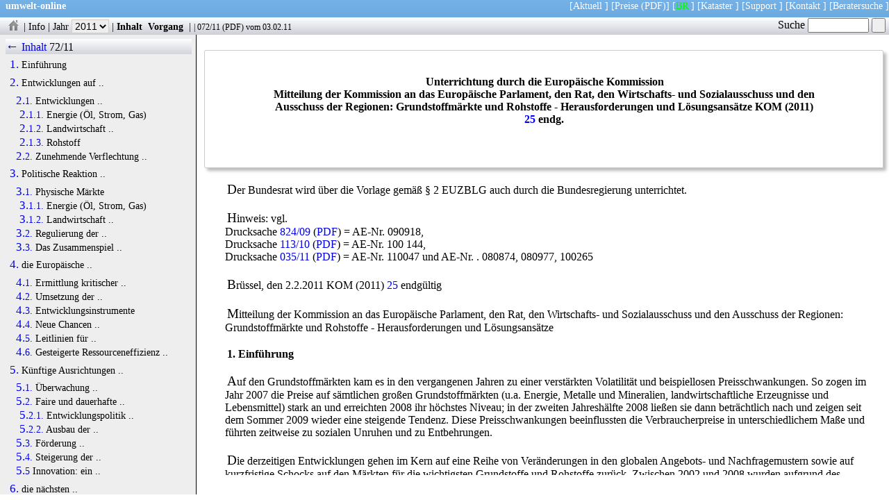

--- FILE ---
content_type: text/html
request_url: https://www.umwelt-online.de/cgi-bin/parser/Drucksachen/drucknews.cgi?texte=0072_2D11
body_size: 30850
content:
<!DOCTYPE html>
<html lang="de">
<head>
   <meta charset="UTF-8">
   <title>umwelt-online: Bundesrat 072/11:  Mitteilung der Kommission an das Europ&auml;ische Parlament, den Rat, den Wirtschafts- und Sozialausschuss und den Ausschuss der Regionen: Grundstoffm&auml;rkte und Rohstoffe - Herausforderungen und L&ouml;sungsans&auml;tze KOM (2011) 25 endg. </title>
   <meta name="Cache-Control" content="no-cache">
   <meta name="robots" content="noindex,nofollow,noarchive">
   <meta name="viewport" content="user-scalable-no, width=device-width">
   <meta name="author" content="umwelt-online.de">
   <meta name="date" content="1353506150">
   <meta name="description" content="Die im Folgenden aufgef&uuml;hrten 14 Rohstoffe sind deshalb kritisch, weil bei ihnen das Risiko eines Versorgungsengpasses und dessen Folgen f&uuml;r die Wirtschaft gr&ouml;&szlig;er sind als bei den ...">
   <link rel="stylesheet" type="text/css" href="/css/rats.css" title="Drucksachen" media="all">
</head>
<body>
<nav id="topnav">
<p class="uws">
<span class="links"><a href="../../../index.html"><b>umwelt-online</b></a></span>
<span class="rechts">
[<a href="https://aktuelles.umwelt-online.de" target="_top" title="Hinweise auf Aktualisierungen und &Auml;nderungen des Regelwerkes">Aktuell</a> ]
[<a href="/cgi-bin/fp/form.cgi" target="_top" title="Bestellformular f&uuml;r den Zugang zum Regelwerk">Preise</a>
<a href="/bestell/fax_bestell.pdf" target="_top" title="Bestellformular als druckbares PDF">(PDF)</a>]
[<a href="/cgi-bin/parser/Drucksachen/drucknews.cgi" style="color:#00ff00;" target="_top" title="Drucksachen des Bundesrates">BR</a> ]
[<a href="https://kataster.umwelt-online.de/" target="_blank" title="Individuell anpassbares Rechts-Kataster der umwelt-online">Kataster</a> ]
[<a href="https://aktuelles.umwelt-online.de/support" target="_top">Support</a> ]
[<a href="/kontakt/kontakt.php" title="Kontaktaufnahme" target="_blank">Kontakt</a> ]
[<a href="https://firmenverzeichnis.umwelt-online.biz/wordpress" target="_blank" title="Beratersuche auf umwelt-online">Beratersuche</a> ]
</span>&nbsp;
</p>
</nav>
<nav id="prog">
<p class="leiste">
 <a href="drucknews.cgi" title="Drucksachen Startseite"><img src="/recht/bilder/icons/logog.gif" class="icon" alt="Drucksachen Startseite"></a> |
 <a href="/PDFBR/html/brhinweis.html" title="Wichtiger Hinweis">Info</a> |
  <label>Jahr <select class="knopf" name="jahre">
<option onclick="location.href=('drucknews.cgi?jahr=2021')" title="Drucksachen des Jahres 2021"> 2021 </option>
<option onclick="location.href=('drucknews.cgi?jahr=2020')" title="Drucksachen des Jahres 2020"> 2020 </option>
<option onclick="location.href=('drucknews.cgi?jahr=2019')" title="Drucksachen des Jahres 2019"> 2019 </option>
<option onclick="location.href=('drucknews.cgi?jahr=2018')" title="Drucksachen des Jahres 2018"> 2018 </option>
<option onclick="location.href=('drucknews.cgi?jahr=2017')" title="Drucksachen des Jahres 2017"> 2017 </option>
<option onclick="location.href=('drucknews.cgi?jahr=2016')" title="Drucksachen des Jahres 2016"> 2016 </option>
<option onclick="location.href=('drucknews.cgi?jahr=2015')" title="Drucksachen des Jahres 2015"> 2015 </option>
<option onclick="location.href=('drucknews.cgi?jahr=2014')" title="Drucksachen des Jahres 2014"> 2014 </option>
<option onclick="location.href=('drucknews.cgi?jahr=2013')" title="Drucksachen des Jahres 2013"> 2013 </option>
<option onclick="location.href=('drucknews.cgi?jahr=2012')" title="Drucksachen des Jahres 2012"> 2012 </option>
<option onclick="location.href=('drucknews.cgi?jahr=2011')" class="gruen" selected="selected" title="Drucksachen des Jahres 2011"> 2011 </option>
<option onclick="location.href=('drucknews.cgi?jahr=2010')" title="Drucksachen des Jahres 2010"> 2010 </option>
<option onclick="location.href=('drucknews.cgi?jahr=2009')" title="Drucksachen des Jahres 2009"> 2009 </option>
<option onclick="location.href=('drucknews.cgi?jahr=2008')" title="Drucksachen des Jahres 2008"> 2008 </option>
<option onclick="location.href=('drucknews.cgi?jahr=2007')" title="Drucksachen des Jahres 2007"> 2007 </option>
<option onclick="location.href=('drucknews.cgi?jahr=2006')" title="Drucksachen des Jahres 2006"> 2006 </option>
<option onclick="location.href=('drucknews.cgi?jahr=2005')" title="Drucksachen des Jahres 2005"> 2005 </option>
<option onclick="location.href=('drucknews.cgi?jahr=2004')" title="Drucksachen des Jahres 2004"> 2004 </option>
<option onclick="location.href=('drucknews.cgi?jahr=2003')" title="Drucksachen des Jahres 2003"> 2003 </option>
<option onclick="location.href=('drucknews.cgi?jahr=2002')" title="Drucksachen des Jahres 2002"> 2002 </option>
</select></label> |
 <a class="fett" href="/cgi-bin/parser/Drucksachen/drucknews.cgi?id=recht&amp;texte=0072_2D11" title="Inhalt anzeigen">Inhalt</a>
 <a class="fett" href="/cgi-bin/parser/Drucksachen/drucknews.cgi?id=recht&amp;brdoc=72&amp;jahr=2011" title="Alle Dokumente zum Vorgang anzeigen">&nbsp;Vorgang&nbsp;</a> |
 <span class="docinfo" title="Bundesratsdrucksache"> |  <a href="/cgi-bin/parser/Drucksachen/drucknews.cgi?id=recht&amp;texte=0072_2D11">072/11</a>  (<a href="/PDFBR/2011/0072_2D11.pdf" onmouseover="austausch('' + this.href + '');">PDF</a>)  vom 03.02.11</span> </p>
</nav>
<div id="Textkiosk" class="textkiosk">
 <header>
<div class="kopf"> <br><br>
<h1 style="text-align:center;width:80%;margin-left:10%;" id="h1">Unterrichtung durch die Europ&auml;ische Kommission<br>
 Mitteilung der Kommission an das Europ&auml;ische Parlament, den Rat, den Wirtschafts- und Sozialausschuss und den Ausschuss der Regionen: Grundstoffm&auml;rkte und Rohstoffe - Herausforderungen und L&ouml;sungsans&auml;tze KOM (2011) <a href="http://eur-lex.europa.eu/LexUriServ/site/de/com/2011/com2011_0025de01.pdf" title="Dokument auf der WEB-Seite der EU" target="_blank">25</a> endg. <br></h1></div>
</header>
<main>

 <p>Der Bundesrat wird &uuml;ber die Vorlage gem&auml;&szlig; &sect; 2 EUZBLG auch durch die Bundesregierung unterrichtet.</p>
 <p>Hinweis: vgl. <br>Drucksache  <a href="/cgi-bin/parser/Drucksachen/drucknews.cgi?id=recht&amp;texte=0824_2D09">824/09</a>  (<a href="/PDFBR/2009/0824_2D09.pdf" onmouseover="austausch('' + this.href + '');">PDF</a>)  = AE-Nr.  090918, <br>Drucksache  <a href="/cgi-bin/parser/Drucksachen/drucknews.cgi?id=recht&amp;texte=0113_2D10">113/10</a>  (<a href="/PDFBR/2010/0113_2D10.pdf" onmouseover="austausch('' + this.href + '');">PDF</a>)  = AE-Nr.  100 144, <br>Drucksache  <a href="/cgi-bin/parser/Drucksachen/drucknews.cgi?id=recht&amp;texte=0035_2D11">035/11</a>  (<a href="/PDFBR/2011/0035_2D11.pdf" onmouseover="austausch('' + this.href + '');">PDF</a>)  = AE-Nr.  110047 und AE-Nr. . 080874, 080977, 100265</p>
 <p>Br&uuml;ssel, den 2.2.2011 KOM (2011) <a href="http://eur-lex.europa.eu/LexUriServ/site/de/com/2011/com2011_0025de01.pdf" title="Dokument auf der WEB-Seite der EU" target="_blank">25</a> endg&uuml;ltig</p>
 <p>Mitteilung der Kommission an das Europ&auml;ische Parlament, den Rat, den Wirtschafts- und Sozialausschuss und den Ausschuss der Regionen: Grundstoffm&auml;rkte und Rohstoffe - Herausforderungen und L&ouml;sungsans&auml;tze</p>
<h3 id="h2">1. Einf&uuml;hrung </h3>
 <p>Auf den Grundstoffm&auml;rkten kam es in den vergangenen Jahren zu einer verst&auml;rkten Volatilit&auml;t und beispiellosen Preisschwankungen. So zogen im Jahr 2007 die Preise auf s&auml;mtlichen gro&szlig;en Grundstoffm&auml;rkten (u.a. Energie, Metalle und Mineralien, landwirtschaftliche Erzeugnisse und Lebensmittel) stark an und erreichten 2008 ihr h&ouml;chstes Niveau; in der zweiten Jahresh&auml;lfte 2008 lie&szlig;en sie dann betr&auml;chtlich nach und zeigen seit dem Sommer 2009 wieder eine steigende Tendenz. Diese Preisschwankungen beeinflussten die Verbraucherpreise in unterschiedlichem Ma&szlig;e und f&uuml;hrten zeitweise zu sozialen Unruhen und zu Entbehrungen.</p>
 <p>Die derzeitigen Entwicklungen gehen im Kern auf eine Reihe von Ver&auml;nderungen in den globalen Angebots- und Nachfragemustern sowie auf kurzfristige Schocks auf den M&auml;rkten f&uuml;r die wichtigsten Grundstoffe und Rohstoffe zur&uuml;ck. Zwischen 2002 und 2008 wurden aufgrund des lebhaften weltweiten Wirtschaftswachstums, insbesondere in Schwellenl&auml;ndern wie China, Rohstoffe sehr viel st&auml;rker nachgefragt. Versch&auml;rft wird dieser Nachfrageanstieg durch die weitere rasche Industrialisierung und Verst&auml;dterung in L&auml;ndern wie China, Indien und Brasilien. China verbraucht bereits jetzt weltweit am meisten Metalle; beispielsweise ist sein anteiliger Kupferverbrauch im Verlauf der letzten 10 Jahre von 12 % auf ca. 40 % gestiegen.1 Die Preisschwankungen wurden durch eine Reihe strukturbedingter Probleme in der Liefer- und Vertriebskette verschiedener Grundstoffe noch versch&auml;rft, wozu die Verf&uuml;gbarkeit von Transportinfrastruktur und -dienstleistungen geh&ouml;ren. Diese Entwicklungen tragen sich in einer Zeit zu, in der die Wettbewerbsf&auml;higkeit der europ&auml;ischen Industrie einen effizienten und sicheren Zugang zu Rohstoffen erforderlich macht.</p>
 <p>Dar&uuml;ber hinaus stehen die M&auml;rkte unter dem zunehmenden Einfluss des Finanzsektors, denn in den vergangenen Jahren haben die Finanzinvestitionen in die M&auml;rkte f&uuml;r Grundstoffderivate betr&auml;chtlich zugenommen. Zwischen 2003 und 2008 beispielsweise steigerten die institutionellen Kapitalanleger ihre Investitionen in die Rohstoffm&auml;rkte von 13 Mrd. EUR im Jahr 2003 auf 170 - 205 Mrd. EUR im Jahr 2008. Die steigende Tendenz wurde zwar durch die Finanzkrise unterbrochen, doch n&auml;herten sich 2010 viele M&auml;rkte wieder den Spitzenwerten von 2008 an oder &uuml;bertrafen sie sogar, und die Investitionen insbesondere der Indexh&auml;ndler haben stark zugenommen. Die Diskussion &uuml;ber die relative Bedeutung der vielf&auml;ltigen Faktoren, die die Grundstoffpreise beeinflussen, ist noch nicht abgeschlossen, allerdings ist es offensichtlich, dass Preisschwankungen quer durch verschiedene Grundstoffm&auml;rkte inzwischen in einem engeren Zusammenhang stehen und dass die2 Grundstoffm&auml;rkte nun st&auml;rker mit den Finanzm&auml;rkten verkn&uuml;pft sind.</p>
 <p>Diese Entwicklungen lassen den Ruf nach politischen Ma&szlig;nahmen lauter werden, die die negativen Folgen solcher Schwankungen sowohl f&uuml;r Hersteller als auch f&uuml;r Verbraucher, und vor allem f&uuml;r die besonders schutzbed&uuml;rftigen, abfangen sollen. Diese Rufe fanden Widerhall auf h&ouml;chster politischer Ebene, unter anderem auf den letzten G20-Gipfeln.</p>
 <p>Die Herausforderungen im Zusammenhang mit Grundstoffpreisen und Rohstoffen sind eng miteinander verbunden und ber&uuml;hren die Politikfelder Finanzm&auml;rkte, Entwicklung, Handel, Industrie und ausw&auml;rtige Beziehungen. Daher hat die Europ&auml;ische Kommission eine Reihe von Initiativen eingeleitet. Bereits im Jahr 2008 lenkte die Kommission mit ihrer Rohstoffinitiative die Aufmerksamkeit auf die strategische Bedeutung der Festlegung geeigneter politischer Ma&szlig;nahmen. 3 In diesem Rahmen ist sie seitdem hinsichtlich des nachhaltigen Zugangs zu Rohstoffen sowohl innerhalb als auch au&szlig;erhalb der EU sowie hinsichtlich Ressourceneffizienz und Recycling t&auml;tig geworden. Au&szlig;erdem leitete sie eine ausf&uuml;hrliche Untersuchung der Grundstoffm&auml;rkte im Allgemeinen sowie der Lebensmittelpreise und der Sicherheit der Lebensmittelversorgung im Besonderen ein. 4 Als Reaktion auf die Finanzkrise ergriff sie eine Reihe von Ma&szlig;nahmen zur Verbesserung der Regulierung, der Integrit&auml;t und der Transparenz der Finanzm&auml;rkte, und erst k&uuml;rzlich legte sie einen Vorschlag f&uuml;r die Regulierung der Energiem&auml;rkte vor.</p>
 <p>Mit der vorliegenden Mitteilung wird ein &Uuml;berblick &uuml;ber die in jedem dieser Bereiche erzielten Ergebnisse sowie &uuml;ber die Schritte gegeben, die zu einer weiteren Verbesserung geplant sind. Diese Arbeit ist Bestandteil der Strategie Europa 2020 f&uuml;r intelligentes, nachhaltiges und integratives Wachstum und steht in enger Beziehung zu der Leitinitiative f&uuml;r ein ressourcenschonendes Europa.5 Sie wird in die Arbeiten der G20 einflie&szlig;en, die auf dem Gipfel in Pittsburgh &uuml;bereinkamen, "die Regulierung, Funktionsweise und Transparenz der Finanz- und Grundstoffm&auml;rkte zu verbessern und gegen eine &uuml;berm&auml;&szlig;ige Volatilit&auml;t der Grundstoffpreise vorzugehen". 6 Auf dem G20-Gipfel in Seoul im November 2010 wurde dies noch einmal bekr&auml;ftigt, und man pl&auml;dierte daf&uuml;r, etwas gegen die Volatilit&auml;t auf dem Lebensmittelmarkt und die exzessive Erd&ouml;lpreisvolatilit&auml;t zu unternehmen. 7</p>
<h3 id="h3">2. Entwicklungen auf den weltweiten Grundstoffm&auml;rkten </h3>
 <p>Grundlegende Faktoren, etwa die unerwartete &Auml;nderung der weltweiten Wirtschaftslage im Verbund mit der stark gestiegenen Nachfrage aus neu entstehenden Marktwirtschaften, haben die Entwicklungen auf den Grundstoffm&auml;rkten entscheidend vorangetrieben. 8 Au&szlig;erdem spielten Versorgungsengp&auml;sse und die Geldpolitik sowie in den letzten Jahren verschiedene Adhoc-Ma&szlig;nahmen der Politik eine Rolle. Exportbeschr&auml;nkungen, Ma&szlig;nahmen an den Grenzen und eine Ver&auml;nderung der Lagerhaltungsstrategien beeinflussten im Vorfeld der Lebensmittelkrise des Jahres 2008 die Lebensmittelpreise. Die zunehmende Nutzung landwirtschaftlicher Fl&auml;chen f&uuml;r die Erzeugung erneuerbarer Energien hat die Verbindung zwischen den Preisentwicklungen in den Bereichen Landwirtschaft und Energie enger werden lassen. Die Preisschwankungen wurden durch eine Reihe strukturbedingter Probleme in der Liefer- und Vertriebskette verschiedener Grundstoffe noch versch&auml;rft. 9</p>
 <p>Die Funktionsweise der einzelnen Grundstoffm&auml;rkte ist - abh&auml;ngig von der Natur des Grundstoffes, dem Bedarf der H&auml;ndler und historischen Entwicklungen - unterschiedlich. Es gibt kein einheitliches Modell f&uuml;r die Organisation von Grundstoffm&auml;rkten und damit f&uuml;r die Preisentwicklung. In manchen Bereichen ist der Handel mit Grundstoffen sehr einheitlich, auf anderen M&auml;rkten hingegen kann sich die Art und Weise des Handels je nach dem besonderen Bedarf der einzelnen Marktteilnehmer anders gestalten. Derivatem&auml;rkte10 auf Basis von Grundstoffen gibt es seit langem, und sie spielen eine Rolle bei der Absicherung von Risiken sowohl der Hersteller als auch der Verwender von Grundstoffen. Genauso, wie die zugrunde liegenden Grundstoffe unterschiedlich gehandelt werden k&ouml;nnen, lassen sich Derivate auf bilateraler Basis, was im Allgemeinen au&szlig;erb&ouml;rslich auf dem overthecounter market (OTC) geschieht, oder auf dem Weg &uuml;ber organisierte B&ouml;rsen handeln. Zudem sind die Rolle der Finanzinstitute sowie die Bedeutung von Derivaten von Markt zu Markt sehr verschieden. In den nachstehenden Abschnitt en werden die besonderen Entwicklungen auf den M&auml;rkten f&uuml;r Energie und landwirtschaftliche Grundstoffe sowie die zunehmende Verflechtung der Grundstoffm&auml;rkte und der mit ihnen zusammenh&auml;ngenden Finanzm&auml;rkte behandelt.</p>
<h4 id="h4">2.1. Entwicklungen auf den physischen M&auml;rkten </h4>
<h5 id="h5">2.1.1. Energie (&Ouml;l, Strom, Gas) </h5>
 <p>Die M&auml;rkte f&uuml;r Erd&ouml;l und Erd&ouml;lerzeugnisse sind integriert, liquide und global; sie gelten weithin als von wirtschaftlichen Eckdaten, geopolitischen Erw&auml;gungen, der Rolle der Organisation der Erd&ouml;l exportierenden L&auml;nder (OPEC) und vom nichtphysischen Handel besonders abh&auml;ngig. Bei den Instrumenten f&uuml;r Finanz- und Derivate-Investitionen und bei den f&uuml;r den Handel genutzten Technologien hat es betr&auml;chtliche Entwicklungen gegeben. Die G20 haben auf ihrem Gipfel in Seoul die Bedeutung gut funktionierender und transparenter Energiem&auml;rkte f&uuml;r das Wirtschaftswachstum herausgestrichen. Behandelt wurden die Transparenz der physischen M&auml;rkte, die Preisvolatilit&auml;t bei fossilen Energietr&auml;gern und das Auslaufen unwirtschaftlicher Subventionen f&uuml;r fossile Energietr&auml;ger.</p>
 <p>Der Gasmarkt, der immer st&auml;rker von der Entwicklung neuer Energiequellen beeinflusst wird, basiert traditionell auf langfristigen OTC-Vertr&auml;gen. Infolge der breiteren Nutzung von <a href="/recht/arbeitss/uvv/bgi/645_ges.htm" title="Aktuelle Fassung">Fl&uuml;ssiggas</a> (LPG) wird Gas auch immer st&auml;rker auf einem globalen, liquiden Markt gehandelt, der zunehmend wie ein herk&ouml;mmlicher Grundstoffmarkt funktioniert. Der Elektrizit&auml;tsmarkt ist der am wenigsten global ausgerichtete Energiemarkt, da eine Verbringung &uuml;ber gro&szlig;e Entfernungen aus physikalischen Gr&uuml;nden (keine Speicherf&auml;higkeit, Energieverlust) beschr&auml;nkt ist. Dieser Markt ist daher geografisch nicht so gro&szlig; wie der f&uuml;r andere Energiegrundstoffe.</p>
 <p>Infolge des Binnenmarktes weisen die Elektrizit&auml;ts- (und Gas-)m&auml;rkte der EU einen immer gr&ouml;&szlig;eren Integrationsgrad auf. Es haben sich Energieb&ouml;rsen oder andere organisierte M&auml;rkte und von Maklern abgewickelte OTC-M&auml;rkte herausgebildet, die sowohl f&uuml;r die physische Lieferung als auch zur Absicherung genutzt werden k&ouml;nnen. Nach wie vor reagieren die Marktpreise &auml;u&szlig;erst sensibel auf die Verf&uuml;gbarkeit von tats&auml;chlicher und erwarteter Erzeugung, da Strom nicht im gro&szlig;technischen Ma&szlig;stab gelagert werden kann.</p>
<h5 id="h6">2.1.2. Landwirtschaft und Sicherheit der Lebensmittelversorgung </h5>
 <p>Die meisten landwirtschaftlichen Grundstoffe, insbesondere pflanzliche Agrarerzeugnisse, unterliegen stark saisonal gepr&auml;gten Produktionsmustern, und ihre Bereitstellung kann nicht immer rasch genug an Preis- oder Nachfrage&auml;nderungen angepasst werden. Dies bedeutet, dass die Agrarm&auml;rkte gewissen Schwankungen unterliegen. Strukturelle Faktoren wie das Bev&ouml;lkerungswachstum, der Druck auf landwirtschaftlich nutzbares Land und die Folgen des Klimawandels k&ouml;nnen ebenfalls zu verst&auml;rkten Spannungen auf den Agrarm&auml;rkten f&uuml;hren. Allerdings hat die Preisvolatilit&auml;t bei landwirtschaftlichen Grundstoffen in j&uuml;ngster Zeit ein nie dagewesenes Ausma&szlig; erreicht. Dies gilt sowohl f&uuml;r die EU als auch f&uuml;r internationale M&auml;rkte sowie f&uuml;r Kassa- und Terminm&auml;rkte. Innerhalb der EU haben die verschiedenen Reformen der Gemeinsamen Agrarpolitik (GAP) zu einer betr&auml;chtlichen Reduzierung der St&uuml;tzpreise und der damit verbundenen Ma&szlig;nahmen gef&uuml;hrt. Somit sind Grundstoffproduzenten und -h&auml;ndler den Preisentwicklungen auf den M&auml;rkten st&auml;rker ausgeliefert und neigen daher - allerdings nicht in allen Bereichen der Landwirtschaft - eher dazu, Terminm&auml;rkte zur Absicherung von Risiken zu nutzen. Auch der Handel mit Optionen und OTC-Derivaten nimmt zu. Diese Faktoren erkl&auml;ren in gewissem Ma&szlig;e die verst&auml;rkte Aktivit&auml;t an den in Europa ans&auml;ssigen B&ouml;rsen und werfen insbesondere zwei Fragen auf: die der Sicherheit der Lebensmittelversorgung und die einer st&auml;rkeren Transparenz auf den M&auml;rkten f&uuml;r landwirtschaftliche Derivate.</p>
 <p>Die Sicherheit der Lebensmittelversorgung gilt als einer der wichtigsten Gr&uuml;nde f&uuml;r die k&uuml;nftige GAP-Reform.11 Ein starker Agrarsektor ist f&uuml;r die wettbewerbsintensive Lebensmittelindustrie von entscheidender Bedeutung, wenn sie ihre Position als wichtiger Bestandteil von Wirtschaft und Handel der EU und als Hauptakteur auf den Weltm&auml;rkten beibehalten will. Aus diesem Grund hat die EU in der Doha-Verhandlungsrunde einem bedeutenden Agrarpaket unter der Voraussetzung zugestimmt, dass eine ehrgeizige, ausgewogene und umfassende Gesamtvereinbarung erreicht wird.</p>
 <p>Eine extreme Preisvolatilit&auml;t bei Lebensmitteln betrifft Produzenten und Verbraucher gleicherma&szlig;en und hat schwerwiegende Folgen f&uuml;r die Sicherheit der Lebensmittelversorgung in Entwicklungsl&auml;ndern, die Lebensmittel einf&uuml;hren.</p>
 <p>Zu Zeiten von Lebensmittelrekordpreisen - wie in den Jahren 2007-2008 - haben viele Arme in den Entwicklungsl&auml;ndern ihre Nahrungsaufnahme reduziert. 12 Die Lebensmittelpreissteigerungen des Jahres 2010 k&ouml;nnen bei schw&auml;cheren Verbrauchern zu einer weiteren Zunahme der Unterern&auml;hrung, des Bedarfs an humanit&auml;rer Hilfe, sozialer Spannungen und Unruhen in der Welt beitragen. H&ouml;here Weltmarktpreise k&ouml;nnen zwar die Agrarproduktion anregen, aber die Mechanismen zur Weitergabe der Preise sind oft unzul&auml;nglich. In zahlreichen Entwicklungsl&auml;ndern sind die Grundstoffm&auml;rkte h&auml;ufig von den Weltm&auml;rkten abgeschnitten oder bestenfalls werden Weltmarktpreissignale mit erheblicher Verz&ouml;gerung an die Inlandsm&auml;rkte &uuml;bertragen, so dass das inl&auml;ndische Angebot oft mit Versp&auml;tung reagiert.</p>
 <p>Schwerpunkt mehrerer Analysen der UN-Ern&auml;hrungs- und Landwirtschaftsorganisation, der OECD, der Kommission und anderer Stellen waren die Entwicklungen von Angebot und Nachfrage, die durch - die extreme Preisvolatilit&auml;t zum Teil erkl&auml;rende - kurzfristige wirtschaftliche und politische Faktoren (u.a. Exportbeschr&auml;nkungen) versch&auml;rft werden, darunter finanzmarktspezifische Faktoren, die die Preisausschl&auml;ge gegebenenfalls noch vergr&ouml;&szlig;erten. Trotz verbleibender Unsicherheiten lassen sich auf der Grundlage der von mehreren Organisationen f&uuml;r landwirtschaftliche Grundstoffe erstellten Prognosen, unter anderem der mittelfristigen Voraussch&auml;tzungen der Kommission, drei Schlussfolgerungen ziehen:</p>
   <ul>
     <li>- Es ist zu erwarten, dass die Preise f&uuml;r landwirtschaftliche Grundstoffe oberhalb der Durchschnittswerte der Vergangenheit bleiben und - zumindest in absehbarer Zukunft - den langfristigen Abw&auml;rtstrend umkehren.</li>
     <li>- Es ist zu erwarten, dass auch die Preisvolatilit&auml;t auf hohem Niveau bleibt, obwohl es nach wie vor Unsicherheiten bez&uuml;glich ihrer Gr&uuml;nde und Dauer gibt.</li>
     <li>- Auch das Niveau der Preise der landwirtschaftlichen Produktionsmittel wird wahrscheinlich oberhalb der Durchschnittswerte der Vergangenheit bleiben.</li>
   </ul>
 <p>Die Kombination der hier genannten Faktoren impliziert, dass h&ouml;here Preise f&uuml;r landwirtschaftliche Grundstoffe nicht unbedingt zu einem h&ouml;heren Einkommen f&uuml;r die Landwirte f&uuml;hren, insbesondere wenn ihre Margen durch h&ouml;here Kosten gedr&uuml;ckt werden. Zudem ist offensichtlich, dass Netto-Lebensmittelimporteure und allgemeiner die besonders schutzbed&uuml;rftigen Verbrauchergruppen Probleme bekommen k&ouml;nnen, wenn es zu einer Inflation der Lebensmittelpreise kommt. Zwar unterliegen die Agrarm&auml;rkte von Natur aus gewissen Schwankungen, eine &uuml;berm&auml;&szlig;ige Volatilit&auml;t kommt jedoch weder den Produzenten noch den Verwendern zugute.</p>
<h5 id="h7">2.1.3. Rohstoff </h5>
 <p>Zu den Rohstoffen geh&ouml;ren metallische Mineralstoffe, Industrieminerale, Baustoffe, Holz und Naturkautschuk. Anders als die Elektrizit&auml;t werden Rohstoffe global gehandelt. In Bezug auf Preise und M&auml;rkte liegt der Hauptunterschied im b&ouml;rslichen oder au&szlig;erb&ouml;rslichen Handel. Unedle Metalle beispielweise, wie Aluminium, Kupfer, Blei, Nickel, Zinn und Zink, werden an B&ouml;rsen gehandelt; weltweit f&uuml;hrend ist hier die London Metals Exchange (LME). Zahlreiche f&uuml;r die EU kritische Rohstoffe werden jedoch nicht an der LME gehandelt; dies gilt etwa f&uuml;r Kobalt, Gallium, Indium und seltene Erden. Der Markt f&uuml;r diese Rohstoffe ist weniger transparent und die gehandelten Mengen sind im Vergleich zu anderen Rohstoffen sehr klein.</p>
 <p>Die globalen Metall- und Mineralm&auml;rkte folgen im Allgemeinen einem zyklischen Muster, das auf Angebot und Nachfrage beruht. Zwischen 2002 und 2008 stieg die Nachfrage f&uuml;r Rohstoffe aufgrund des lebhaften weltweiten Wirtschaftswachstums sprunghaft an, insbesondere in Schwellenl&auml;ndern. Dies schlug sich in einem beispiellos hohen Preisniveau nieder. J&uuml;ngste Trends lassen erkennen, dass die Nachfrage nach Rohstoffen wiederum durch die k&uuml;nftige Entwicklung in den Schwellenl&auml;ndern sowie durch die rasche Verbreitung der Basistechnologien angetrieben wird.</p>
 <p>Auf diesen M&auml;rkten betrachtet man mit zunehmender Sorge die Ma&szlig;nahmen bestimmter L&auml;nder, die der Inlandsindustrie, u.a. durch Exportbeschr&auml;nkungen, einen privilegierten Zugang zu Rohstoffen sichern. Diese Ma&szlig;nahmen f&uuml;hren zu Verzerrungen auf den Weltm&auml;rkten sowie zu Unsicherheiten beim regelm&auml;&szlig;igen Fluss der Grundstoffe. Sie k&ouml;nnen Industrie- und Entwicklungsl&auml;nder gleicherma&szlig;en treffen, da praktisch keine Volkswirtschaft vollst&auml;ndig rohstoffautonom ist. Vor allem die am wenigsten entwickelten L&auml;nder k&ouml;nnen besonders abh&auml;ngig von Grundstoffeinfuhren sein und w&uuml;rden daher benachteiligt, wenn es in manchen Bereichen keine multilateralen Regeln, wie etwa Ausfuhrz&ouml;lle, g&auml;be oder diese unzul&auml;nglich w&auml;ren. Zudem reagieren Unternehmen unterschiedlich auf Preisfluktuationen,</p>
 <p><em>etwa durch Vorratshaltung, den Abschluss langfristiger Vertr&auml;ge oder die Absicherung von Preisen in Form von Termingesch&auml;ften. Einige dieser Reaktionen k&ouml;nnen die Versorgungsengp&auml;sse noch versch&auml;rfen.</em></p>
<h4 id="h8">2.2. Zunehmende Verflechtung von Grundstoffm&auml;rkten und entsprechenden Finanzm&auml;rkten </h4>
 <p>Grundstoffderivate erm&ouml;glichen es den Produzenten und Verwendern, die mit der physischen Produktion und der Preisunsicherheit verbundenen Risiken abzusichern. Sie werden zunehmend als reine Finanzinvestitionen betrachtet. In diesem Zusammenhang sind die Finanzierungsstr&ouml;me in die M&auml;rkte f&uuml;r Grundstoffderivate in den letzten Jahren betr&auml;chtlich gestiegen (siehe Abb. 1).</p>
 <p>Grundstoffm&auml;rkte und Finanzm&auml;rkte sind somit immer st&auml;rker miteinander verkn&uuml;pft und teilen sich eine steigende Zahl von Marktteilnehmern, die auf der Suche nach Risikomanagementinstrumenten und Investitionsm&ouml;glichkeiten sind. Liquidit&auml;t, Effizienz und Zug&auml;nglichkeit von Kassam&auml;rkten werden durch gut funktionierende Derivatem&auml;rkte gest&auml;rkt und umgekehrt. Sachdienliche und zuverl&auml;ssige Informationen &uuml;ber Markteckdaten wie Produktions- und Verbrauchsvolumen, Netz- und Rohrleitungskapazit&auml;ten usw. sowie die Handelsintensit&auml;t des Grundstoffes sind f&uuml;r eine transparente und geordnete Preisbildung sowohl auf den Kassa- als auch auf den Derivatem&auml;rkten erforderlich. Derivatem&auml;rkte werden jedoch nicht nur von Handelsunternehmen zu Risikomanagementzwecken genutzt, sondern auch von Finanzinstituten als Bestandteil ihrer Risikoverteilungsstrategie. Die Preise von Grundstoff-Termingesch&auml;ften (d.h. Derivaten, die auf organisierten M&auml;rkten notiert sind) dienen h&auml;ufig als Ma&szlig;stab und beeinflussen die Einzelhandelspreise von Energie und Lebensmitteln f&uuml;r die EU-Verbraucher.</p>
 <p>Abb. 1: Transaktionen auf M&auml;rkten f&uuml;r Grundstoffderivate (Total Open Interest - Termingesch&auml;fte und Optionen)</p>
 <p class="center"><img class="bild" src="/PDFBR/bilder/72_11.png" title="Transaktionen auf M&auml;rkten f&uuml;r Grundstoffderivate" alt="Transaktionen auf M&auml;rkten f&uuml;r Grundstoffderivate" /></p>
 <p>Wesentliches Merkmal von Derivategesch&auml;ften ist es, dass ihr Wert von den Marktpreisen abh&auml;ngt, von denen sie abgeleitet sind. Dies ist besonders dann der Fall, wenn es sich dabei um einen physischen Markt handelt. Die Preise von Grundstoffderivaten und den zugrunde liegenden physischen Grundstoffen sind also miteinander verkn&uuml;pft. M&auml;rkte f&uuml;r Grundstoffderivate k&ouml;nnen daher nicht losgel&ouml;st von den Grundstoffm&auml;rkten betrachtet werden und umgekehrt.</p>
 <p>Herauszufinden, was beim Zusammenspiel von Finanz- und physischen M&auml;rkten wovon beeinflusst wird, ist allerdings eine komplexe Angelegenheit. Die Feststellung dieser Korrelationen wird durch die Tatsache kompliziert, dass nicht alle physischen M&auml;rkte dieselben Merkmale aufweisen. Es spielt eine Vielzahl von Faktoren eine Rolle, von denen einige f&uuml;r einzelne M&auml;rkte typisch sind, weshalb in den verschiedenen Wirtschaftszweigen eine unterschiedliche Marktdynamik herrscht. Zum gegenw&auml;rtigen Zeitpunkt wird die Beurteilung der genauen Natur und des Ausma&szlig;es der Zusammenh&auml;nge zwischen dem Preisbildungsprozess auf Grundstoffm&auml;rkten und der zunehmenden Bedeutung von Derivatem&auml;rkten noch dadurch erschwert, dass auf diesen M&auml;rkten keine Transparenz herrscht.</p>
 <p>Zwar korrelieren die Positionen auf Derivatem&auml;rkten und die Preise von Kassagesch&auml;ften ganz offensichtlich stark, aber es ist nach wie vor schwierig, das Zusammenspiel und die Auswirkungen von Bewegungen auf den Derivatem&auml;rkten auf die Volatilit&auml;t in den zugrunde liegenden physischen M&auml;rkten umfassend zu beurteilen. Die Feststellung dieser Korrelationen wird ja zudem durch die Tatsache kompliziert, dass nicht alle physischen M&auml;rkte dieselben Merkmale aufweisen und dass in den verschiedenen Wirtschaftszweigen eine unterschiedliche Marktdynamik herrscht.</p>
 <p>Zu einem besseren Verst&auml;ndnis dieser Entwicklungen sind daher weitere Untersuchungen erforderlich. 13</p>
 <p>Zum gegenw&auml;rtigen Zeitpunkt ist jedoch bereits klar, dass sowohl auf den zugrunde liegenden physischen M&auml;rkten als auch auf den Derivatem&auml;rkten die Transparenz verst&auml;rkt und die Berichtspflichten versch&auml;rft werden m&uuml;ssen. Eine gr&ouml;&szlig;ere Transparenz und leicht zug&auml;ngliche Informationen &uuml;ber die physischen M&auml;rkte werden es Investoren erm&ouml;glichen, begr&uuml;ndete Entscheidungen zu treffen, zu einem angemessenen Preisfindungsprozess beitragen und die Feststellung und Vermeidung von Missbrauch erleichtern. Zudem hat die j&uuml;ngste Preisvolatilit&auml;t gezeigt, dass f&uuml;r die Akteure auf den physischen M&auml;rkten die M&ouml;glichkeiten aufrechterhalten werden m&uuml;ssen, ihre Preisrisiken abzusichern, dass aber gleichzeitig eine enge und wirksame &Uuml;berwachung der Marktentwicklungen sichergestellt werden muss. Dies ist besonders wichtig f&uuml;r Entwicklungsl&auml;nder, die Lebensmittel einf&uuml;hren. Erw&auml;genswert in diesem Kontext w&auml;ren auch zus&auml;tzliche zielgerichtete Regulierungsma&szlig;nahmen, wie etwa die Einf&uuml;hrung von Obergrenzen f&uuml;r Positionen in F&auml;llen, in denen dies f&uuml;r erforderlich gehalten wird.</p>
<h3 id="h9">3. Politische Reaktion der EU auf die Entwicklungen auf den Grundstoffm&auml;rkten </h3>
 <p>Auf EU-Ebene wurde eine Initiative unternommen, um die Integrit&auml;t und die Transparenz der Vorg&auml;nge auf den Energiem&auml;rkten zu erh&ouml;hen und einen besseren &Uuml;berblick &uuml;ber sie zu erlangen. 14 Dar&uuml;ber hinaus wurde eine Reihe von Initiativen zur Verbesserung der Funktionsweise der Lebensmittelkette und der Transparenz auf den M&auml;rkten f&uuml;r landwirtschaftliche Grundstoffe eingeleitet. Ferner hat die Kommission als Bestandteil der laufenden Umgestaltung des ordnungspolitischen Rahmens f&uuml;r Finanzm&auml;rkte Ma&szlig;nahmen bestimmt, mit denen die Integrit&auml;t und Transparenz der M&auml;rkte f&uuml;r Grundstoffderivate erh&ouml;ht werden kann.</p>
<h4 id="h10">3.1. Physische M&auml;rkte </h4>
<h5 id="h11">3.1.1. Energie (&Ouml;l, Strom, Gas) </h5>
 <p>Die Kommission hat mit ihrem Vorschlag, Marktmissbrauch auf den Gro&szlig;handelsm&auml;rkten f&uuml;r Strom und Gas durch klar festgelegte Regeln zu verhindern, ihre aktive Bereitschaft zur Sicherstellung des ordnungsgem&auml;&szlig;en Funktionierens der Energiem&auml;rkte unter Beweis gestellt. Zur Durchsetzung dienen Rahmen f&uuml;r die EU-weite Marktaufsicht sowie neue Vollzugsbefugnisse f&uuml;r die Regulierungsbeh&ouml;rden im Energiesektor.15 Durch diesen Ansatz wird gew&auml;hrleistet, dass die Unternehmen und B&uuml;rger in Europa von den Vorteilen des Binnenmarktes profitieren k&ouml;nnen. Dar&uuml;ber hinaus stellt der Ansatz ein gutes Beispiel f&uuml;r die Bew&auml;ltigung der durch die zunehmende Verflechtung von Grundstoffm&auml;rkten und entsprechenden Finanzm&auml;rkten entstandenen Herausforderungen dar. Mit der vorgeschlagenen Verordnung &uuml;ber die Integrit&auml;t und Transparenz des Energiemarkts 16 werden europ&auml;ischen und nationalen Beh&ouml;rden Instrumente zur Verf&uuml;gung gestellt, die das Erkennen von Marktmissbrauch auf den Strom- und Gasm&auml;rkten f&uuml;r Wiederverk&auml;ufer erm&ouml;glichen:</p>
   <ul>
     <li>- Die Europ&auml;ische Agentur f&uuml;r die Zusammenarbeit der Regulierungsbeh&ouml;rden im Energiebereich (ACER) wird f&uuml;r die Markt&uuml;berwachung zur Aufdeckung m&ouml;glicher Missbrauchsf&auml;lle zust&auml;ndig sein.</li>
     <li>- H&auml;ndler sollen keine Interna verwenden d&uuml;rfen, um daraus Nutzen f&uuml;r ihre Transaktionen zu ziehen oder den Markt dadurch zu manipulieren, dass sie Preise k&uuml;nstlich h&ouml;her treiben, als durch Verf&uuml;gbarkeit, Produktionskosten oder Kapazit&auml;ten f&uuml;r Speicherung oder Transport von Energie gerechtfertigt.</li>
     <li>- Die Kooperation zwischen den Regulierungsbeh&ouml;rden f&uuml;r physische M&auml;rkte (ACER) und Finanzm&auml;rkte (ESMA) wird verst&auml;rkt.</li>
   </ul>
 <p>Die Kommission hat sich verpflichtet sicherzustellen, dass die Transparenzanforderungen f&uuml;r grundlegende Daten der Gas- und Stromm&auml;rkte wirksam und marktgerecht sind.</p>
<h5 id="h12">3.1.2. Landwirtschaft und Sicherheit der Lebensmittelversorgung </h5>
 <p>Angesichts der vielf&auml;ltigen Ursachen der Preisschwankungen gibt es f&uuml;r die oben beschriebenen Probleme kein Patentrezept. Dies gilt insbesondere deswegen, weil die Besonderheiten der landwirtschaftlichen Produktion (Verbindung zu Lebensmittelsicherheit und Umwelt - darunter auch die Abh&auml;ngigkeit der landwirtschaftlichen Produktion von Lebenszyklen, Wetter und Jahreszeiten sowie von sanit&auml;ren Bedingungen und vom Sch&auml;dlingsvorkommen) die potenziellen Auswirkungen der politischen Konzepte weiter beeinflussen.</p>
 <p>Ein Arbeitsschwerpunkt betrifft die Verbesserung von Marktinformationen. Der Agrarsektor kann auf einen reichen Bestand von &ouml;ffentlich verf&uuml;gbaren Daten zu landwirtschaftlicher Produktion, Verbrauch und Best&auml;nden aus &ouml;ffentlichen Quellen (WB, FAO/OECD, USDA, EU, ABARE) oder von Grundstoffgremien (insbesondere vom Internationalen Getreiderat) zur&uuml;ckgreifen. Ganz anders sieht es bei den Grundstoffen wie Metalle, Mineralien und Energie aus: hier sind die Marktdaten unternehmensintern und werden in der Regel von der Industrie bereitgestellt. Im Hinblick auf die Qualit&auml;t und Aktualit&auml;t der Informationen &uuml;ber nationale und regionale Lebensmittelbest&auml;nde sowie bei Prognosen f&uuml;r Lebensmittelproduktion und -verbrauch besteht jedoch weiterhin Verbesserungsbedarf. Die G20 hat die Weltbank aufgefordert, mit anderen ma&szlig;geblichen internationalen Einrichtungen an der Entwicklung von Ma&szlig;nahmen zu arbeiten, mit denen die Informationen &uuml;ber nationale und regionale Nahrungsmittelbest&auml;nde sowie Prognosen der Lebensmittelproduktion verbessert werden k&ouml;nnen. Die Kommission unterst&uuml;tzt diese Ma&szlig;nahmen uneingeschr&auml;nkt.</p>
 <p>Angesichts der zunehmenden Ausrichtung der Gemeinsamen Agrarpolitik auf den Markt sind Informationen &uuml;ber die Entwicklungen auf dem Grundstoffmarkt und seine Transparenz zu Kernelementen der Bem&uuml;hungen um ein ordnungsgem&auml;&szlig;es Funktionieren der Lebensmittelkette geworden:</p>
   <ul>
     <li>- Die Mitgliedstaaten &uuml;bermitteln der Kommission regelm&auml;&szlig;ig ein breites Spektrum von Daten, die im Internet ver&ouml;ffentlicht 17 und im Rahmen von beratenden Aussch&uuml;ssen der Interessengruppen er&ouml;rtert werden.</li>
     <li>- Das Statistische Amt der Kommission hat ein Instrument f&uuml;r die &Uuml;berwachung der Lebensmittelpreise geschaffen, mit dem die Preistransparenz erh&ouml;ht wird, 18 und es laufen bereits Diskussionen &uuml;ber die Verbesserung dieses Instruments.</li>
     <li>- Die Dienststellen der Kommission erstellen und ver&ouml;ffentlichen regelm&auml;&szlig;ig mittelfristige Prognosen f&uuml;r die wichtigsten Agrarerzeugnisse. 19</li>
   </ul>
 <p>Die Kommission hat ein Hochrangiges Forum f&uuml;r die Verbesserung der Funktionsweise der Lebensmittelversorgungskette eingerichtet .20 Das Forum besch&auml;ftigt sich zwar nicht mit der Preisvolatilit&auml;t als solcher, jedoch mit folgenden Fragen: der Weitergabe der Preisentwicklungen in der gesamten Lebensmittelkette, Gesch&auml;ften zwischen Unternehmen, der Wettbewerbsf&auml;higkeit der Lebensmittelindustrie, der Agrar- und Nahrungsmittellogistik und dem Instrument f&uuml;r die &Uuml;berwachung der Lebensmittelpreise.</p>
 <p>Mit den Nahrungsmittelrekordpreisen ist die Vernachl&auml;ssigung der Investitionen in die Landwirtschaft in vielen Entwicklungsl&auml;ndern in den vergangenen Jahrzehnten zutage getreten .21 Im Rahmen der EU-Entwicklungspolitik wurde die Notwendigkeit erkannt, diesen Trend umzukehren. Wie bereits im Gr&uuml;nbuch &uuml;ber die EU-Entwicklungspolitik22 erl&auml;utert, kann die EU eine wichtige Rolle dabei spielen, die Auswirkungen der Preisvolatilit&auml;t auf die am st&auml;rksten benachteiligten L&auml;nder zu mildern. In dem von der Kommission bereits geschaffenen Politikrahmen f&uuml;r die Ern&auml;hrungssicherheit23 werden die EU und die Mitgliedstaaten aufgefordert, zu einem besseren Funktionieren der Nahrungsmittelm&auml;rkte auf globaler, regionaler und nationaler Ebene beizutragen, unter anderem auch durch eine verbesserte Markttransparenz. Gemeint ist eine Unterst&uuml;tzung der Entwicklungsl&auml;nder bei der St&auml;rkung der Position landwirtschaftlicher Verb&auml;nde, der Verbesserung der Preistransparenz, der Steigerung der Landwirtschaftsproduktivit&auml;t auf der Grundlage der Nachhaltigkeit sowie bei der Entwicklung und Anwendung des ordnungspolitischen Rahmens. Durch den Ausbau der landwirtschaftlichen Produktion werden das Widerstandspotenzial und die Anpassungsf&auml;higkeit in F&auml;llen von Nahrungsmittelknappheit gest&auml;rkt.</p>
 <p>Schlie&szlig;lich besteht angesichts der Tatsache, dass unilaterale Ma&szlig;nahmen bestimmter Regierungen sich auf die physischen M&auml;rkte auswirken und zu Preisvolatilit&auml;t f&uuml;hren k&ouml;nnen, Verbesserungsbedarf im Bereich verantwortungsvolle Staatsf&uuml;hrung und internationaler Dialog in diesem Bereich.</p>
<h4 id="h13">3.2. Regulierung der Finanzm&auml;rkte </h4>
 <p>Es herrscht weitgehendes Einvernehmen dar&uuml;ber, dass eine h&ouml;here Integrit&auml;t und Transparenz der M&auml;rkte f&uuml;r Grundstoffderivate w&uuml;nschenswert ist. Im Einklang mit den Grunds&auml;tzen und Beschl&uuml;ssen des G20-Gipfels hat die Kommission eine Reihe diesbez&uuml;glicher Initiativen eingeleitet:</p>
   <ul>
     <li>- Annahme eines Vorschlags f&uuml;r eine Verordnung &uuml;ber au&szlig;erb&ouml;rslichen Derivatehandel24, die darauf abzielt, das systemische Risiko zu reduzieren und die Transparenz f&uuml;r Regulierungsbeh&ouml;rden f&uuml;r alle Derivate, einschlie&szlig;lich der Grundstoffderivate, zu erh&ouml;hen.</li>
     <li>- Im Rahmen der f&uuml;r Fr&uuml;hjahr 2011 geplanten &Uuml;berarbeitung der <a class="acro" href="/cgi-bin/parser/Drucksachen/brsuche.cgi?such=Marktmissbrauch-Richtlinie" title="Schlagwortsuche">Marktmissbrauch-</a>Richtlinie25 soll gekl&auml;rt werden, welche Handelspraktiken auf Grundstoffm&auml;rkten einen Missbrauch darstellen. Ferner soll sichergestellt werden, dass alle Handelspl&auml;tze und Transaktionen, bei denen missbr&auml;uchliche Handelspraktiken vorkommen k&ouml;nnen, im Rahmen der EU-Rechtsvorschriften abgedeckt werden.</li>
     <li>- Im Rahmen der &Uuml;berarbeitung von Standardprodukten f&uuml;r Privatanleger (PRIPS)26 wird die Notwendigkeit strengerer Anforderungen und h&ouml;herer Qualit&auml;tskriterien f&uuml;r Daten gepr&uuml;ft, wenn Privatanlegern auf Grundstoffen basierende strukturierte Anlageprodukte angeboten werden.</li>
     <li>- Mit der Richtlinie &uuml;ber die Verwalter alternativer Investmentfonds 27 werden die Transparenz dieser Fonds f&uuml;r Anleger erh&ouml;ht und ihre Auswirkungen auf die M&auml;rkte f&uuml;r Grundstoffderivate gekl&auml;rt.</li>
     <li>- Die &Uuml;berarbeitung der Richtlinie &uuml;ber M&auml;rkte f&uuml;r Finanzinstrumente28 im Fr&uuml;hjahr 2011 wird darauf abzielen, die Transparenz des Handels mit und der Preise von Grundstoffderivaten weiter zu erh&ouml;hen, indem festgelegt wird, unter welchen Bedingungen Grundstoffderivate-Produkte ausschlie&szlig;lich an organisierten Handelspl&auml;tzen gehandelt werden sollen. Ferner wird auch der Bedarf f&uuml;r systematischere und detailliertere Informationen &uuml;ber Handelsaktivit&auml;ten von Marktteilnehmern verschiedener Art mit Grundstoffderivaten sowie die umfassendere &Uuml;berwachung der Grundstoffderivate-Positionen durch Regulierungsbeh&ouml;rden gepr&uuml;ft, darunter auch die Notwendigkeit, erforderlichenfalls Obergrenzen f&uuml;r Positionen festzulegen.</li>
     <li>- Die Einrichtung der Europ&auml;ischen Wertpapieraufsichtsbeh&ouml;rde wird schlie&szlig;lich die Koh&auml;renz der auf diese M&auml;rkte anwendbaren Bestimmungen sicherstellen und eine entscheidende Rolle dabei spielen, die Zusammenarbeit mit den Regulierungsbeh&ouml;rden f&uuml;r die jeweiligen physischen M&auml;rkte zu intensivieren. 29</li>
   </ul>
<h4 id="h14">3.3. Das Zusammenspiel zwischen den Kassa- und Terminm&auml;rkten f&uuml;r Grundstoffe </h4>
 <p>Die weiter oben beschriebenen Ma&szlig;nahmen werden zu einer h&ouml;heren Transparenz der zunehmenden Investitionsstr&ouml;me und ihrer genaueren Erfassung beitragen sowie das Risiko verringern, dass dadurch das Funktionieren der Grundstoffm&auml;rkte beeintr&auml;chtigt wird. Die Kommission r&auml;umt jedoch ein, dass f&uuml;r das Verst&auml;ndnis des Zusammenspiels zwischen den Kassa- und den Terminm&auml;rkten f&uuml;r Grundstoffe weitere Hintergrundinformationen erforderlich sind. Vor diesem Hintergrund wird die Kommission folgende Ma&szlig;nahmen einleiten:</p>
   <ul>
     <li>- Weitere Analyse der Entwicklungen auf den Termin- und Kassam&auml;rkten f&uuml;r Grundstoffe im Hinblick auf ein vertieftes Verst&auml;ndnis ihrer gegenseitigen Beziehungen sowie Unterst&uuml;tzung vergleichbarer laufender Bem&uuml;hungen auf globaler Ebene (G20, IOSCO, IEA, FAO, UNCTAD, OECD, <a href="http://www.imf.org/" title="Externer Verweis">IWF</a> usw.).< /li>
     <li>- F&ouml;rderung weiterer Verbesserungen im Hinblick auf die Transparenz und Verf&uuml;gbarkeit der Informationen &uuml;ber die Kassam&auml;rkte f&uuml;r Grundstoffe, einschlie&szlig;lich der Mitwirkung relevanter Regulierungsbeh&ouml;rden und Einrichtungen, damit ein ordnungsgem&auml;&szlig;es Funktionieren dieser M&auml;rkte gew&auml;hrleistet wird.</li>
   </ul>
<h3 id="h15">4. die Europ&auml;ische Rohstoffinitiative </h3>
 <p>Abgesehen von Entwicklungen im Zusammenhang mit der Preisvolatilit&auml;t und dem Zusammenspiel zwischen Kassa- und Terminm&auml;rkten f&uuml;r Grundstoffe stellt sich die Frage der Versorgung mit Rohstoffen weiterhin als besonders wichtig dar. Im Jahre 2008 startete die Kommission die "Rohstoffinitiative"30 und formulierte damit eine integrierte Strategie als Antwort auf die unterschiedlichen Herausforderungen im Zusammenhang mit der Versorgung mit nichtlandwirtschaftlichen und nichtenergetischen Rohstoffen.</p>
 <p>Die Rohstoffinitiative fu&szlig;t auf drei S&auml;ulen: gesicherter Zugang zu Rohstoffvorkommen in Drittl&auml;ndern zu gleichen Bedingungen f&uuml;r alle, F&ouml;rderung einer nachhaltigen Versorgung mit Rohstoffen aus europ&auml;ischen Quellen sowie Steigerung der Ressourceneffizienz und F&ouml;rderung der Kreislaufwirtschaft. Ein Element dieser Strategie sollte die "<em>Rohstoffdiplomatie</em>" sein, eingebettet in breiter angelegte politische Konzepte im Zusammenhang mit Drittl&auml;ndern, z.B. F&ouml;rderung der Menschenrechte, der verantwortungsvollen Staatsf&uuml;hrung, der Konfliktbew&auml;ltigung, der Nichtverbreitungsvereinbarungen und der regionalen Stabilit&auml;t. In diesem Abschnitt werden die wichtigsten aktuellen Ergebnisse im Zusammenhang mit der Ermittlung der kritischen Rohstoffe sowie in den Bereichen Handel, Entwicklung, Forschung sowie Ressourceneffizienz und Recycling untersucht. Im Abschnitt 5 wird dann das weitere Vorgehen thematisiert.</p>
<h4 id="h16">4.1. Ermittlung kritischer Rohstoffe </h4>
 <p>Die Kommission hat in Zusammenarbeit mit den Mitgliedstaaten und den beteiligten Interessentr&auml;gern eine Liste von 14 kritischen Rohstoffen in der EU (siehe Anhang) erstellt und einen transparenten, innovativen und pragmatischen methodischen Ansatz f&uuml;r die Definition der Eigenschaft "<em>kritisch</em>" entwickelt. 31</p>
 <p>Als kritisch werden Rohstoffe bezeichnet, bei denen das Risiko eines Versorgungsengpasses in den n&auml;chsten zehn Jahren besonders gro&szlig; ist und die als besonders wichtig f&uuml;r die Wertsch&ouml;pfungskette betrachtet werden. Das Risiko von Versorgungsengp&auml;ssen steht im Zusammenhang mit der Konzentration der Produktion auf einige wenige L&auml;nder und die geringe politische und wirtschaftliche Stabilit&auml;t mancher Lieferanten.</p>
 <p>Zu diesem Risiko kommt in einigen F&auml;llen erschwerend hinzu, dass der Rohstoff nur schwer ersetzt werden kann und seine R&uuml;ckgewinnungsquote gering ist. In vielen F&auml;llen ist eine stabile Versorgungssituation ein wichtiges Element der Zielsetzungen der Klimapolitik und der technologischen Innovation. Beispielsweise sind seltene Erden ein notwendiger Rohstoff f&uuml;r Hochleistungs-Dauermagnete in Windturbinen oder Elektrofahrzeugen, Fahrzeugkatalysatoren, gedruckten Schaltungen, optischen Fasern und Hochtemperatur-Supraleitern. Da 97 % der Weltproduktion im Jahr 2009 auf China entfielen, ist die EU ist in diesem Fall vollst&auml;ndig von Einfuhren abh&auml;ngig. Gleichzeitig ist gegenw&auml;rtig kein Recycling- oder Ersatzverfahren f&uuml;r seltene Erden wirtschaftlich durchf&uuml;hrbar.</p>
 <p>Im Laufe der Arbeiten zur Ermittlung kritischer Rohstoffe zeigte sich der Bedarf f&uuml;r bessere</p>
 <p>Daten und eine Vertiefung der Kenntnisse sowie die Notwendigkeit einer regelm&auml;&szlig;igen Aktualisierung der Rohstoffliste zur Ber&uuml;cksichtigung der Markt- und Technologieentwicklungen (z.B. Lithium, Hafnium und Nickel) bzw. neuer Informationen &uuml;ber die &ouml;kologischen Auswirkungen eines Rohstoffs. Des Weiteren wurde die Schlussfolgerung gezogen, dass politische Ma&szlig;nahmen nicht ausschlie&szlig;lich auf die kritischen Rohstoffe auszurichten sind.</p>
<h4 id="h17">4.2. Umsetzung der EU-Strategie f&uuml;r den Handel mit Rohstoffen </h4>
 <p>Im Bereich der Handelspolitik sind seit dem Jahr 2008 eine Reihe von Erfolgen zu vermelden. Es wurde eine EU-Strategie f&uuml;r den Handel mit Rohstoffen festgelegt, und der erste Jahresbericht wurde ver&ouml;ffentlicht.32 Nachfolgend werden die bis heute erzielten Ergebnisse in den drei wichtigsten Bereichen aufgef&uuml;hrt:</p>
   <ul>
     <li>- Die EU hat im Rahmen aller relevanten Verhandlungen, ob bilateral oder multilateral (z.B. im Freihandelsabkommen mit Korea und in den Bestimmungen &uuml;ber Ausfuhrabgaben f&uuml;r eine Reihe von Rohstoffen, darunter f&uuml;r Holz, im Zusammenhang mit dem WTO-Beitritt Russlands) Handelsregeln f&uuml;r Ausfuhrbeschr&auml;nkungen vorgeschlagen (einschlie&szlig;lich Verbote, Exportquoten, Exportabgaben und nichtautomatische Ausfuhrlizenzen).</li>
     <li>- Im Hinblick auf die Durchsetzung der Strategie setzte die Kommission bei der Bek&auml;mpfung der Barrieren weiterhin auf Dialog, war aber in F&auml;llen, in denen keine Fortschritte erzielt werden konnten, bereit, andere Instrumente einzusetzen, darunter auch das WTO-Streitbeilegungsverfahren.</li>
     <li>- Im Hinblick auf die Sensibilisierung hat die Kommission die Frage der Rohstoffe im Rahmen verschiedener bilateraler Gespr&auml;che und im Rahmen der OECD angesprochen. Im Anschluss an die Mitwirkung an der Organisation eines Workshops zu diesem Thema Ende 2009 wurde diese Frage in das Arbeitsprogramm der OECD f&uuml;r 2011-2012 aufgenommen.</li>
   </ul>
<h4 id="h18">4.3. Entwicklungsinstrumente </h4>
 <p>Im Rahmen des 10. EEF wurden Ma&szlig;nahmen nach dem Ansatz der verantwortungsvollen Staatsf&uuml;hrung eingeleitet ("St&auml;rkung der Staatsf&uuml;hrung"). Projekte wurden auch im Rahmen des Infrastruktur-Treuhandfonds f&uuml;r Afrika der EU, durch EIB-Kredite f&uuml;r Bergbauprojekte oder aus den Mitteln des 7. Rahmenprogramms f&uuml;r Forschung und Entwicklung f&uuml;r geologische Gutachten finanziert. Die Kommission unterst&uuml;tzt ferner ein g&uuml;nstiges Investitionsklima. Dies geschieht durch Initiativen wie l&auml;nderspezifische technische Unterst&uuml;tzung f&uuml;r eine h&ouml;here Transparenz der Einnahmen im Rahmen der Initiative f&uuml;r Transparenz in der Rohstoffwirtschaft sowie durch Ma&szlig;nahmen zur F&ouml;rderung33 verantwortungsvolle Staatsf&uuml;hrung im Steuerbereich.</p>
<h4 id="h19">4.4. Neue Chancen durch Forschung, Innovation und Qualifikationen </h4>
 <p>Die EU hat im Rahmen des 7. Forschungsrahmenprogramms Ma&szlig;nahmen eingeleitet, mit denen die Wissensbasis &uuml;ber gegenw&auml;rtige und k&uuml;nftige Vorkommen vieler wichtiger</p>
 <p>Rohstoffe ausgebaut und f&uuml;r die mineralgewinnende Industrie Anreize geschaffen werden, neue Produkte f&uuml;r das Verarbeitende Gewerbe zu liefern. Im Rahmen des 2009 mit einem Budget von 17 Mio. EUR gestarteten Projekts ProMine wird die erste paneurop&auml;ische satellitengest&uuml;tzte Datenbank f&uuml;r mineralische Rohstoffe und ein 4D-Computer-Modellierungssystem zur Unterst&uuml;tzung bei der Bewertung der Qualit&auml;t der europ&auml;ischen mineralischen Rohstoffe entwickelt. Es wurden auch Mittel f&uuml;r Projekte bereitgestellt, die intelligenten Bergbau durch moderne Untertagebautechniken, die Substitution kritischer Rohstoffe wie seltene Erden oder Metalle der Platingruppe und die Koordinierung von T&auml;tigkeiten in den Mitgliedstaaten im Bereich industrielle Handhabung von Rohstoffen durch ERA-NET zum Gegenstand hatten. Unterst&uuml;tzt wurden ferner die Entwicklung des "Bioraffinerie"-Konzepts, mit dem neue hochwertige Produkte bereitgestellt werden. Dar&uuml;ber hinaus sind die Europ&auml;ischen Technologieplattformen f&uuml;r nachhaltige Gewinnung mineralischer Rohstoffe und f&uuml;r forstindustrielle Technologie wichtige Antriebskr&auml;fte f&uuml;r neue Forschungsma&szlig;nahmen im Zusammenhang mit Rohstoffen.</p>
 <p>Schlie&szlig;lich stehen aus dem Europ&auml;ischen Fonds f&uuml;r regionale Entwicklung Mittel zur Verf&uuml;gung, mit denen Forschung und Innovation zur Exploration und Gewinnung von Rohstoffen und entsprechend t&auml;tige Unternehmen gef&ouml;rdert werden k&ouml;nnen, und das Erasmus Mundus-Mineralien- und Umweltprogramm (2009-2013) unterst&uuml;tzt den Erwerb neuer Qualifikationen im Bereich Rohstoffe.</p>
<h4 id="h20">4.5. Leitlinien f&uuml;r die Umsetzung der Natura-2000-Richtlinien </h4>
 <p>Im Zusammenhang mit Bedenken wegen der gelegentlich widerstreitenden Ziele des Schutzes von Natura-2000-Gebieten, z.B. der Gew&auml;hrleistung eines hohen Umweltschutzniveaus, und der Entwicklung eines wettbewerbsf&auml;higen Rohstoffabbaus hat die Kommission Leitlinien f&uuml;r die Anwendung des Natura-2000-Entscheidungsfindungssystems entwickelt. So wird in den Leitlinien beispielsweise betont, dass die F&ouml;rderung von nichtenergetischen Rohstoffen in Natura-2000-Gebieten oder in deren N&auml;he keineswegs ausgeschlossen ist. 34 Die Kommission hat ferner als Anleitung Beispiele bew&auml;hrter Praktiken f&uuml;r die Nutzung von W&auml;ldern im Rahmen einer nachhaltigen Forstwirtschaft35 bereitgestellt.</p>
<h4 id="h21">4.6. Gesteigerte Ressourceneffizienz und verbesserte Bedingungen f&uuml;r die R&uuml;ckgewinnung </h4>
 <p>Das Konzept der nachhaltigen Nutzung nat&uuml;rlicher Ressourcen wird immer mehr zum selbstverst&auml;ndlichen Bestandteil politischer Initiativen der EU zur F&ouml;rderung von Wachstum und Wettbewerbsf&auml;higkeit. 36 Mitgliedstaaten haben verschiedene politische Konzepte umgesetzt und verbessern die Ressourceneffizienz mit praktischen Instrumenten. Ein wichtiges politisches Anliegen ist es, rechtlich klar festzulegen, wann wiederaufgearbeiteter Abfall von neuem als Ware eingestuft werden kann. Gem&auml;&szlig; der <a href="/recht/eu/08_09/08_0098rgs.htm" title="Aktuelle Fassung">Abfallrahmenrichtlinie</a> erarbeitet die Kommission derzeit Kriterien f&uuml;r das Ende der Abfalleigenschaft bestimmter Abfallstr&ouml;me, und die Arbeiten an Regeln f&uuml;r Eisenmetalle und Aluminium, Kupfer, wiedergewonnenes Papier und Glas schreiten voran.</p>
 <p>Seit 2008 arbeitet die Kommission an der Verh&uuml;tung der rechtswidrigen Ausfuhr oder Ablagerung von M&uuml;ll, indem sie die Mitgliedstaaten bei der Durchf&uuml;hrung der <a class="acro" href="/cgi-bin/parser/Drucksachen/brsuche.cgi?such=Abfallverbringungsverordnung" title="Schlagwortsuche">Abfallverbringungs</a>verordnung unterst&uuml;tzt. Sie erw&auml;hlt Leitlinien f&uuml;r die Verbringung gebrauchter und unbrauchbarer Fahrzeuge. F&uuml;r den Abfallstrom der Elektro- und Elektronik-Altger&auml;te hat die Kommission ein neues, ehrgeiziges Sammlungsziel vorgeschlagen, demzufolge 85 % dieses Abfallstroms der Wiedergewinnung wertvoller Rohstoffe zugef&uuml;hrt w&uuml;rden, statt durch unsachgem&auml;&szlig;e Behandlung verloren zu gehen. &Uuml;berdies hat sie strengere Regeln f&uuml;r die Einstufung von "<em>gebrauchten</em>" elektronischen und elektrischen Artikeln f&uuml;r die Versendung vorgeschlagen, denen zufolge die Ausf&uuml;hrer solcher Ger&auml;te die Funktionst&uuml;chtigkeit jedes einzelnen Ger&auml;ts, das zur Weiterverwendung ausgef&uuml;hrt wird, werden nachweisen m&uuml;ssen.</p>
<h3 id="h22">5. K&uuml;nftige Ausrichtungen der Rohstoffinitiative </h3>
 <p>Zwar wurden bei der Umsetzung der Rohstoffinitiative erhebliche Fortschritte erzielt, doch sind weitere Verbesserungen erforderlich. Ein integrierter Ansatz, der sich auf drei S&auml;ulen st&uuml;tzt, ist wesentlich, weil jede S&auml;ule zur Erreichung des Ziels beitr&auml;gt, eine faire und dauerhafte Versorgung der EU mit Rohstoffen zu sichern.</p>
<h4 id="h23">5.1. &Uuml;berwachung kritischer Rohstoffe </h4>
 <p>Die Sicherstellung der Versorgung mit Rohstoffen ist im Wesentlichen die Aufgabe von Unternehmen; die Aufgabe &ouml;ffentlicher Stellen ist es, f&uuml;r die richtigen Rahmenbedingungen zu sorgen, damit die Unternehmen diese Aufgabe erf&uuml;llen k&ouml;nnen. Die Kommission beabsichtigt, zusammen mit den Wirtschaftszweigen, die Rohstoffe gewinnen, wiedergewinnen oder verwenden, die M&ouml;glichkeiten f&uuml;r gezielte Ma&szlig;nahmen, insbesondere im Bereich der Wiedergewinnung, zu erkunden. Sie ist ferner bereit, zusammen mit den Mitgliedstaaten und der Wirtschaft den zus&auml;tzlichen Nutzen und die Durchf&uuml;hrbarkeit eines m&ouml;glichen Programms f&uuml;r die Bevorratung von Rohstoffen zu pr&uuml;fen. Auf EU-Ebene soll das Programm f&uuml;r die Bevorratung von &Ouml;l die &ouml;ffentliche Sicherheit der Mitgliedstaaten und der EU sch&uuml;tzen. 37 Die Kommission wird:</p>
   <ul>
     <li>- die Thematik der kritischen Rohstoffe beobachten, um zusammen mit den Mitgliedstaaten und den Interessentr&auml;gern vorrangige Ma&szlig;nahmen zu ermitteln, und - die Liste der kritischen Rohstoffe regelm&auml;&szlig;ig, wenigstens aber alle drei Jahre, aktualisieren.</li>
   </ul>
<h4 id="h24">5.2. Faire und dauerhafte Versorgung mit Rohstoffen von den Weltm&auml;rkten (1. S&auml;ule) </h4>
 <p>Die EU wird eine aktive "<em>Rohstoffdiplomatie</em>" betreiben, um durch strategische Partnerschaften und politische Gespr&auml;che den Zugang zu Rohstoffen - insbesondere zu kritischen - zu sichern.</p>
<h5 id="h25">5.2.1. Entwicklungspolitik und dauerhafte Versorgung mit Rohstoffen </h5>
 <p>Nachhaltige Rohstoffgewinnung kann und sollte zur nachhaltigen Entwicklung beitragen. Allerdings haben es viele Entwicklungsl&auml;nder - vor allem in Afrika - nicht vermocht, ihren Ressourcenreichtum in nachhaltiges Wachstum zum Nutzen aller umzum&uuml;nzen, in vielen F&auml;llen aufgrund der Problematik der Umsetzung ordnungspolitischer Konzepte oder des Steuerwesens. Die Verbesserung der Staatsf&uuml;hrung und der Transparenz sowie des Handels- und Investitionsklimas im Rohstoffsektor sind wesentlich, um in ressourcenreichen L&auml;ndern zu einem Wachstum zum Nutzen aller und zu einer nachhaltigen Entwicklung zu gelangen. Die EU kann mit ihren entwicklungspolitischen Konzepten und in Partnerschaft mit Entwicklungsl&auml;ndern eine entscheidende Rolle spielen, wenn es darum geht, Umst&auml;nde zu schaffen, die f&uuml;r alle Beteiligten von Vorteil sind, unter denen sowohl die entwickelten als auch die Entwicklungsl&auml;nder von der nachhaltigen Versorgung mit Rohstoffen profitieren und unter denen heimische Finanzressourcen aus der Rohstoffgewinnung f&uuml;r eine nachhaltige Entwicklung eingesetzt werden, um die Ziele der Strategien sowohl f&uuml;r ein Wachstum zum Nutzen aller als auch zur Verringerung der Armut zu unterst&uuml;tzen.</p>
 <p>Die Kommission wird diese Thematik im Zusammenhang mit dem Anh&ouml;rungsverfahren f&uuml;r das Gr&uuml;nbuch zur Zukunft der Entwicklungspolitik und der Haushaltsunterst&uuml;tzung der EU sowie in der &ouml;ffentlichen Anh&ouml;rung &uuml;ber die l&auml;nderbezogene Berichterstattung 38 n&auml;her in Betracht ziehen. Die EU wird Partnerregierungen darin best&auml;rken, umfassende Reformprogramme zu erarbeiten, in denen Ziele wie die Verbesserung der Besteuerungssysteme f&uuml;r den Bergbau und die Erh&ouml;hung der Transparenz von Geldquellen und Vertr&auml;gen oder der F&auml;higkeit, Einnahmen zur Unterst&uuml;tzung von Entwicklungszielen zu verwenden, eindeutig benannt werden. Eine gr&ouml;&szlig;ere Transparenz wird die Gesellschaft als Ganzes und die staatlichen Aufsichtsbeh&ouml;rden besser in die Lage versetzen, von Regierungen und Unternehmen Rechenschaft &uuml;ber Zahlungen und Einnahmen zu erhalten und damit Betrug und Korruption wirksam zu bek&auml;mpfen sowie besser berechenbare Bedingungen f&uuml;r den Handel und die Investitionen zu schaffen.</p>
 <p>Im Juni 2010 einigte sich die Kommission in Addis Abeba mit der Kommission der Afrikanischen Union darauf, eine bilaterale Zusammenarbeit im Hinblick auf Rohstoffe und Entwicklungsfragen auf der Grundlage der Rohstoffinitiative und der Politik der Kommission der Afrikanischen Union, das hei&szlig;t der "<em>African Mining Vision</em>" von 2009, einzurichten. Diese Zusammenarbeit wird sich auf drei Bereiche konzentrieren: Regieren, Investitionen und geologische Kenntnisse/F&auml;higkeiten. In der gemeinsamen Afrika-EU-Strategie 2011-2013, die auf dem Afrika-EU-Gipfel im November 2010 vereinbart wurde, sind Ma&szlig;nahmen zu Rohstoffen im Rahmen der Partnerschaft f&uuml;r Handel, regionale Wirtschaftsintegration und Infrastruktur vorgesehen. Die EU und ihre Mitgliedstaaten werden bei diesen Themen zusammenarbeiten. Die Kommission schl&auml;gt vor,</p>
   <ul>
     <li>- die europ&auml;ische finanzielle und politische Unterst&uuml;tzung der Initiative f&uuml;r die Transparenz in der Rohstoffwirtschaft auszuweiten und den Entwicklungsl&auml;ndern bei ihrer Umsetzung zu helfen;</li>
     <li>- bew&auml;hrte Verfahren mit internationalen Organisationen wie der Weltbank, dem <a href="http://www.imf.org/" title="Externer Verweis">IWF</a> und der Afrikanischen Entwicklungsbank auszutauschen;< /li>
     <li>- Wege zur Erh&ouml;hung der Transparenz in der gesamten Versorgungskette zu pr&uuml;fen und sich in Abstimmung mit den Haupthandelspartnern um Situationen zu k&uuml;mmern, in denen Einnahmen aus der Rohstoffwirtschaft zur Finanzierung von Kriegen oder B&uuml;rgerkriegen verwendet werden;</li>
     <li>- eine weitergehende Offenlegung von Finanzinformationen &uuml;ber die Rohstoffwirtschaft zu f&ouml;rdern, u. U. einschlie&szlig;lich der Annahme einer l&auml;nderbezogenen Berichtspflicht, wobei die Kommission den Fortschritt der Gremien f&uuml;r internationale <a href="/recht/allgemei/wirtschaft/ueber_drs.htm">Rechnungslegung</a>snormen bei der Entwicklung einer internationalen <a href="/recht/allgemei/wirtschaft/ueber_drs.htm">Rechnungslegung</a>snorm f&uuml;r die Rohstoffwirtschaft sowie die gegenw&auml;rtige Rechtslage der in der Region t&auml;tigen Drittl&auml;nder 39 ber&uuml;cksichtigt;</li>
     <li>- die Anwendung von EU-Vorschriften durch EU-Unternehmen, die in Entwicklungsl&auml;ndern t&auml;tig sind, ebenso zu f&ouml;rdern wie die Anwendung des Referenzdokuments f&uuml;r die besten verf&uuml;gbaren Techniken und die Erarbeitung eines Verhaltenskodex f&uuml;r EU-Unternehmen, die in Drittl&auml;ndern t&auml;tig sind,</li>
     <li>- die Arbeit der OECD im Bereich der Sorgfaltspflicht (Due Diligence) in der Rohstoffwirtschaft zu unterst&uuml;tzen,</li>
     <li>- weiterhin zusammen mit afrikanischen L&auml;ndern die Durchf&uuml;hrbarkeit der Unterst&uuml;tzung einer weiteren Zusammenarbeit bei den geologischen Kartierungen beider Erdteile zu bewerten und die Zusammenarbeit in diesem Bereich in multilateralen Foren wie dem geowissenschaftlichen Programm der <a href="http://www.unesco.org" title="Externer Verweis">UNESCO</a> zu f&ouml;rdern.< /li>
   </ul>
 <p>Rohstoffreiche Entwicklungsl&auml;nder verf&uuml;gen oft &uuml;ber keine ausreichende Verkehrs-, Energie- und Umweltinfrastruktur und k&ouml;nnen deshalb ihre Bodensch&auml;tze nur beschr&auml;nkt zum Vorteil ihrer Bev&ouml;lkerung nutzen.</p>
 <p>Die Europ&auml;ische Kommission, die Europ&auml;ische Investitionsbank (EIB) und andere europ&auml;ische Einrichtungen im Bereich der Entwicklungsfinanzierung werden in Zusammenarbeit mit nationalen und regionalen afrikanischen Stellen M&ouml;glichkeiten zum Ausbau der am besten geeigneten Infrastruktur weiterhin ebenso bewerten wie die damit zusammenh&auml;ngenden ordnungspolitischen Fragen; damit kann ein Beitrag zur nachhaltigen Nutzung der Ressourcen dieser L&auml;nder und zur Erleichterung der Rohstoffversorgung geleistet werden. Die Lenkung des Prozesses soll jeweils durch sektorbezogene Gespr&auml;che erfolgen. Vor allem wird die Europ&auml;ische Kommission</p>
   <ul>
     <li><span class="fett">a)</span> die Durchf&uuml;hrbarkeit einer erh&ouml;hten Kreditvergabe (u. U. unter Einsatz verlorener Zusch&uuml;sse) f&uuml;r Rohstoffgewinnungs- und Aufbereitungsprojekte und insbesondere f&uuml;r weiterverarbeitende Wirtschaftszweige bewerten und</li>
     <li><span class="fett">b)</span> die M&ouml;glichkeiten erkunden, Finanzinstrumente zu f&ouml;rdern, mit denen sich das Risiko f&uuml;r die Betreiber begrenzen l&auml;sst, und zwar auf der Basis von von der EU unterst&uuml;tzten Garantien, unter anderem auch dem Europ&auml;ischen Entwicklungsfonds. Der bestehende EU-Infrastruktur-Treuhandfonds f&uuml;r Afrika 40 k&ouml;nnte afrikanischen L&auml;ndern bei dieser Aufgabe ebenfalls Hilfe leisten.</li>
   </ul>
 <p>Die Entwicklungspolitik sollte sich auch auf die Vernetzung der Abbaubetriebe mit der &ouml;rtlichen Wirtschaft konzentrieren, und zwar durch Verbesserung der Wertsch&ouml;pfungskette und eine gr&ouml;&szlig;tm&ouml;gliche Diversifizierung. Deshalb sollte der Aufbau unternehmenswirtschaftlicher Kapazit&auml;ten gef&ouml;rdert werden, und Handelsabkommen sollten zur Erreichung dieses Ziels ausreichend flexibel gestaltet werden. Die EU kann Entwicklungsl&auml;ndern auch bei der Vermehrung ihres geologischen Wissens 41 beistehen, um sie in die Lage zu versetzen, ihre heimischen Rohstoffvorr&auml;te besser zu sch&auml;tzen, die Finanzen auf Grundlage der erwarteten Einnahmen aus diesen Vorr&auml;ten besser zu planen und um ihnen eine bessere Verhandlungsposition gegen&uuml;ber den Bergbauunternehmen zu verschaffen.</p>
<h5 id="h26">5.2.2. Ausbau der Strategie f&uuml;r den Rohstoffhandel </h5>
 <p>Die Kommission beabsichtigt, die Strategie f&uuml;r den Handel mit Rohstoffen42, wie in Abschnitt 4.2 dargelegt, im Einklang mit den Zielen Entwicklung und verantwortungsvolle Staatsf&uuml;hrung zu st&auml;rken. Die Kommission ist der Ansicht, dass die EU:</p>
   <ul>
     <li>- weiterhin bilaterale Gespr&auml;che zur Rohstoffthematik mit allen ma&szlig;geblichen Partnern unterhalten und laufende Debatten in pluri- und multinationalen Foren (unter anderem G20, UNCTAD, WTO, OECD) intensivieren sollte sowie durch weitere Studien zu einem besseren Verst&auml;ndnis dar&uuml;ber gelangen sollte, welche Auswirkungen Ausfuhrbeschr&auml;nkungen auf die Rohstoffm&auml;rkte haben, und Er&ouml;rterungen &uuml;ber deren Einsatz als politisches Instrument anregen sollte;</li>
     <li>- Elemente der Rohstoffthematik wie Ausfuhrbeschr&auml;nkungen und Investitionsaspekte st&auml;rker in laufende und k&uuml;nftige Verhandlungen der EU &uuml;ber den Handel im bilateralen, plurilateralen und multilateralen Rahmen einbeziehen sollte;</li>
     <li>- die Schaffung eines Mechanismus zur &Uuml;berwachung von Ausfuhrbeschr&auml;nkungen betreiben sollte, die die dauerhafte Versorgung mit Rohstoffen behindern, und weiterhin gegen Hemmnisse, die die Rohstoffm&auml;rkte oder nachgelagerte M&auml;rkte verzerren, vorgehen sollte, und zwar nach M&ouml;glichkeit im Dialog, aber auch mit Streitbeilegungsverfahren, wenn dies gerechtfertigt erscheint;</li>
     <li>- in der OECD darauf hinwirken sollte, dass ma&szlig;gebliche Nichtmitglieder der OECD in Arbeiten der OECD zu Rohstoffen einbezogen werden, und die plurilaterale und multilaterale Vorgehensweise auch unter Beachtung bew&auml;hrter Verfahren weiter erkunden sollte;</li>
     <li>- das Instrumentarium der Wettbewerbspolitik daf&uuml;r nutzen sollte sicherzustellen, dass die Versorgung mit Rohstoffen nicht durch wettbewerbsbehindernde Vereinbarungen, Fusionen oder einseitige Ma&szlig;nahmen der beteiligten Unternehmen verzerrt wird;</li>
     <li>- die oben erw&auml;hnten Ma&szlig;nahmen weiter vorantreiben sollte, die Rohstoffpriorit&auml;ten im Hinblick auf Drittl&auml;nder durch autonome Ma&szlig;nahmen sowie in bilateralen und multilateralen Rahmen und Gespr&auml;chen gr&uuml;ndlicher analysieren und die Handelspolitik der EU hinsichtlich dieser Priorit&auml;ten konsistent fortf&uuml;hren sollte.</li>
   </ul>
<h4 id="h27">5.3. F&ouml;rderung einer nachhaltigen Versorgung in der EU (2. S&auml;ule) </h4>
 <p>In der Strategie Europa 2020 wird die Notwendigkeit herausgestellt, Technologien zu f&ouml;rdern, die zu st&auml;rkeren Investitionen in die nat&uuml;rlichen Ressourcen der EU f&uuml;hren. Die Rohstoffwirtschaft f&auml;llt auch unter diese Kategorie - ihre Entwicklung wird allerdings durch einen engen ordnungspolitischen Rahmen sowie durch den Wettbewerb mit anderen Landnutzungsformen behindert. Viele rechtliche Fragen in diesem Bereich liegen in der Zust&auml;ndigkeit der Mitgliedstaaten. Die Kommission &uuml;bernimmt daher haupts&auml;chlich die Organisationsrolle f&uuml;r den Austausch vorbildlicher Verfahren.</p>
 <p>Gleichzeitig gilt es, f&uuml;r die Rohstoffgewinnung in der EU sichere Bedingungen zu gew&auml;hrleisten. Dies ist einerseits f&uuml;r die Au&szlig;enwirkung der Branche und andererseits als Vorbedingung f&uuml;r die &ouml;ffentliche Akzeptanz wichtig. In der Auffassung der Kommission sind die folgenden praktischen Elemente als besonders wichtig f&uuml;r die F&ouml;rderung von Investitionen in die Rohstoffwirtschaft43 einzustufen:</p>
   <ul>
     <li>- Festlegung einer Nationalen Mineralienpolitik zur Gew&auml;hrleistung einer wirtschaftlich vertretbaren Rohstoffgewinnung. Diese sollte mit anderen nationalen politischen Konzepten harmonisiert und auf der Grundlage der nachhaltigen Entwicklung konzipiert werden sowie eine Verpflichtung enthalten, einen geeigneten Rechts- und Informationsrahmen bereitzustellen.</li>
     <li>- Festlegung einer Raumordnungspolitik f&uuml;r Rohstoffe, die folgende Elemente umfassen sollte: eine digitale geologische Wissensdatenbank, eine transparente Methodik zur Erkundung mineralischer Rohstoffe, langfristige Sch&auml;tzungen der regionalen und lokalen Nachfrage sowie Erkundung und Sicherung mineralischer Rohstoffvorkommen (unter Ber&uuml;cksichtigung anderer Landnutzungsarten), einschlie&szlig;lich ihres Schutzes vor den Folgen von Naturkatastrophen.</li>
     <li>- Einf&uuml;hrung eines klaren und verst&auml;ndlichen Verfahrens zur Genehmigung der Exploration und Gewinnung mineralischer Rohstoffe, das Rechtssicherheit bietet und zur Straffung des Verwaltungsprozesses beitr&auml;gt (z.B. die Einf&uuml;hrung von Vorlaufzeiten, parallelen Genehmigungsantr&auml;gen und des Prinzips der einzigen Anlaufstelle).</li>
   </ul>
 <p>Die Kommission schl&auml;gt vor, gemeinsam mit den Mitgliedstaaten und unter Beachtung des Subsidiarit&auml;tsprinzips die Durchf&uuml;hrbarkeit eines Mechanismus zu pr&uuml;fen, mit dem Ma&szlig;nahmen der Mitgliedstaaten im besagten Bereich, einschlie&szlig;lich der Entwicklung von Indikatoren, &uuml;berwacht werden k&ouml;nnen.</p>
 <p>Dar&uuml;ber hinaus ist es wichtig, die f&uuml;r eine wirksame Rohstoffstrategie erforderliche Wissensbasis weiter auszubauen. Die Kommission schl&auml;gt vor, zun&auml;chst gemeinsam mit den Mitgliedstaaten den Spielraum f&uuml;r verst&auml;rkte Synergien zwischen den nationalen geologischen Gutachten zu pr&uuml;fen, die Gr&ouml;&szlig;envorteile, eine Kostenreduzierung und ein gr&ouml;&szlig;eres Potenzial f&uuml;r gemeinsame Projekte erm&ouml;glichen w&uuml;rden (z.B. eine harmonisierte Datenbank mineralischer Rohstoffe, European Raw Materials Yearbook). Mittelfristig sollten m&ouml;gliche Synergien in einer koordinierten Weise zu einer verbesserten Europ&auml;ischen Wissensdatenbank f&uuml;r Rohstoffe beitragen, insbesondere unter Ber&uuml;cksichtigung k&uuml;nftiger M&ouml;glichkeiten im Rahmen des GMES-Programms. Die wachsende Nachfrage nach einigen Rohstoffen, etwa nach Holz, f&uuml;hrt zu einem sich weiter versch&auml;rfenden Nachfragewettbewerb um diese G&uuml;ter. Der Anstieg der Nachfrage wird nicht in allen F&auml;llen durch eine entsprechende Zunahme des Angebots gedeckt, so dass die Preise steigen.</p>
 <p>Die Kommission beabsichtigt,</p>
   <ul>
     <li>- die Normungsarbeiten der UN/ECE im Hinblick auf die Berichterstattung &uuml;ber die Rohstoffvorkommen und -ressourcen auf EU-Ebene zu f&ouml;rdern;</li>
     <li>- eine angemessene Analyse der Verf&uuml;gbarkeit von Holz und Altpapier durchzuf&uuml;hren und dabei die m&ouml;gliche Nachfrage sowohl der Holz- und Forstwirtschaft als auch der Erzeuger erneuerbarer Energie (<a href="/recht/energie/biomasse_ges.htm" title="Aktuelle Fassung">Biomasse</a>) zu ber&uuml;cksichtigen;</li>
     <li>- die Einsetzung sektoraler Kompetenzr&auml;te auf europ&auml;ischer Ebene weiterhin zu unterst&uuml;tzen, wenn die Interessentr&auml;ger, wie die Sozialpartner oder die betreffenden Beobachtungsstellen, eine entsprechende Initiative in die Wege leiten;</li>
     <li>- die Forschung und Entwicklung der Rohstoff-Wertsch&ouml;pfungskette, einschlie&szlig;lich der F&ouml;rderung, Verarbeitung und Substitution, zu f&ouml;rdern.</li>
   </ul>
<h4 id="h28">5.4. Steigerung der Ressourceneffizienz und F&ouml;rderung des Recycling (3. S&auml;ule) </h4>
 <p>Da die weltweite Nachfrage nach Rohstoffen ansteigt, m&uuml;ssen die Recycling-Anstrengungen intensiviert werden. Durch h&ouml;here R&uuml;ckgewinnungsquoten wird sich die Nachfrage nach Prim&auml;rrohstoffen verringern, es wird ein Beitrag zur Wiederverwertung von Wertstoffen geleistet, die ansonsten verschwendet werden w&uuml;rden, und der Energieverbrauch sowie die Treibhausgasemissionen durch die Rohstofff&ouml;rderung und -verarbeitung werden sinken. Die Kommission wird 2011 im Rahmen der Strategie Europa 2020 mit ihrer Leitinitiative zur Ressourceneffizienz einen Fahrplan f&uuml;r ein ressourcenschonendes Europa vorlegen. Darin wird die Vision eines strukturellen und technologischen Wandels aufgezeigt, der f&uuml;r den &Uuml;bergang zu einer CO&#8322;-armen, ressourceneffizienten und klimaresistenten Wirtschaft bis 2050 notwendig ist; ferner wird aufgezeigt, wie dieser Wandel unter Einsatz politischer Konzepte zu vollziehen ist, die in der EU f&uuml;r das Wachstum, die Schaffung von Arbeitspl&auml;tzen und die Energieversorgungssicherheit der EU den gr&ouml;&szlig;ten Beitrag leisten.</p>
 <p>Das Verfahren der R&uuml;ckgewinnung n&uuml;tzlicher Stoffe aus Siedlungsabfall (Urban Mining), stellt f&uuml;r die europ&auml;ische Industrie eine der wichtigsten Quellen von metallischen und mineralischen Rohstoffen dar. Durch die Verwendung von Sekund&auml;rrohstoffen wird ein Beitrag zur Ressourceneffizienz, zur Verringerung der Treibhausgasemissionen und zum Umweltschutz geleistet. Das Potenzial von vielen dieser Ressourcen wird jedoch nicht in vollem Umfang genutzt. So sind zwischen den einzelnen Mitgliedstaaten betr&auml;chtliche Unterschiede festzustellen, obwohl sich die Werte f&uuml;r das Recycling von Siedlungsabf&auml;llen in der EU in den letzten zehn Jahren verdoppelt haben. Angesichts der Notwendigkeit, die CO&#8322;- Emissionen einzud&auml;mmen, die menschliche Gesundheit zu sch&uuml;tzen und die Einfuhrabh&auml;ngigkeit zu reduzieren, gilt es, verst&auml;rkt der Frage nachzugehen, was das Abfallrecycling behindert. Nach Auffassung der Kommission l&auml;sst sich dies in drei weitgefasste Kategorien einordnen: "<em>Leckstr&ouml;me</em>" von Abf&auml;llen, die innerhalb oder au&szlig;erhalb der EU der normgerechten Behandlung entzogen werden; Hindernisse f&uuml;r die Entwicklung der Recyclingindustrie und unzureichende Innovationen in Recycling.</p>
 <p>Eine bessere Anwendung und Durchsetzung geltender Abfallvorschriften der EU ist von entscheidender Bedeutung f&uuml;r die Steigerung der Ressourceneffizienz Europas. Die Kommission schl&auml;gt daher Folgendes vor:</p>
   <ul>
     <li>- &Uuml;berarbeitung der thematischen Strategie f&uuml;r Abfallvermeidung und -recycling im Jahr 2012. Sie wird eine Beurteilung der M&ouml;glichkeiten enthalten, vorbildliche Verfahren im Bereich Sammlung und Behandlung der wichtigsten Abfallstr&ouml;me zu entwickeln, insbesondere bei Abf&auml;llen, die umweltsch&auml;dliche Rohstoffe enthalten. Falls erforderlich, wird die Verf&uuml;gbarkeit von Statistiken &uuml;ber Recycling verbessert.</li>
     <li>- F&ouml;rderung von Forschungs- und Pilotma&szlig;nahmen zu Ressourceneffizienz und von wirtschaftlichen Anreizen f&uuml;r Recycling- und Pfandsysteme.</li>
     <li>- Expost-Bewertung des EU-Besitzstandes im Bereich Abfall, darunter eine Bewertung der Bereiche, in denen eine Anpassung der Rechtsvorschriften f&uuml;r verschiedene Abfallstr&ouml;me im Hinblick auf eine bessere Koh&auml;renz m&ouml;glich w&auml;re. Darunter fallen auch die Wirksamkeit von Ma&szlig;nahmen mit abschreckender Wirkung sowie Strafen f&uuml;r Verst&ouml;&szlig;e gegen EU-Abfallvorschriften.</li>
     <li>- &Uuml;berarbeitung des Aktionsplans f&uuml;r nachhaltigen Konsum und nachhaltige Produktion im Jahr 2012 im Hinblick auf die Bestimmung eventuell erforderlicher zus&auml;tzlicher Initiativen in diesem Bereich.</li>
     <li>- Durchf&uuml;hrbarkeitsanalyse f&uuml;r die Entwicklung von Instrumenten der umweltgerechten Gestaltung, mit denen
   <ul>
     <li><span class="fett">a)</span> eine effizientere Nutzung von Rohstoffen gef&ouml;rdert,</li>
     <li><span class="fett">b)</span> die Gew&auml;hrleistung der Wiederverwertbarkeit und Lebensdauer von Produkten gew&auml;hrleistet und</li>
     <li><span class="fett">c)</span> die Nutzung von Sekund&auml;rrohstoffen in Produkten gef&ouml;rdert werden, insbesondere im Rahmen der Richtlinie &uuml;ber umweltgerechte Gestaltung.</li>
   </ul></li>
     <li>- Erarbeitung neuer Initiativen zur Verbesserung der Wettbewerbsf&auml;higkeit der Kreislaufwirtschaft in der EU, insbesondere durch Einf&uuml;hrung neuer, marktwirtschaftlicher Instrumente zur F&ouml;rderung von Sekund&auml;rrohstoffen.</li>
   </ul>
 <p>Das Problem des Umweltdumpings von Abfallstoffen tritt auch in Form illegaler Verbringung von Abf&auml;llen in Drittl&auml;nder auf. Im Hinblick auf eine weitere strengere Durchsetzung der <a class="acro" href="/cgi-bin/parser/Drucksachen/brsuche.cgi?such=Abfallverbringungsverordnung" title="Schlagwortsuche">Abfallverbringungs</a>verordnung schl&auml;gt die Kommission folgende Ma&szlig;nahmen vor:</p>
   <ul>
     <li>- Gew&auml;hrleistung von pr&auml;zisen und praktikablen Inspektionsnormen f&uuml;r Abfall in der gesamten EU im Jahr 2011. Dies wird auch die Kontrolle von Verbringungen durch Zollbeh&ouml;rden erleichtern.</li>
     <li>- Pr&uuml;fung der M&ouml;glichkeit, Forschungsf&ouml;rdermittel aus dem 7. Rahmenprogramm zur Verbesserung von Technologien f&uuml;r die Aufdeckung, Identifizierung, Weiterverfolgung und Ortung illegaler Verbringungen einzusetzen.</li>
     <li>- Durchf&uuml;hrbarkeitspr&uuml;fung f&uuml;r die Anwendung eines weltweiten Zertifizierungssystems f&uuml;r Recyclinganlagen auf die Ausfuhren von Abfallstr&ouml;men auf der Grundlage von Kriterien umweltgerechten Wirtschaftens.</li>
     <li>- Zusammenarbeit mit den Mitgliedstaaten, um auf der Grundlage von IMPEL 44 die Durchf&uuml;hrbarkeit eines formalen Mechanismus auf EU-Ebene zur Durchsetzung des EU-Besitzstands zu bewerten.</li>
   </ul>
<h4 id="h29">5.5 Innovation: ein Querschnittsthema </h4>
 <p>Rohstoffe sind als Einsatzstoffe f&uuml;r die Wettbewerbsf&auml;higkeit der Industrie und f&uuml;r die Entwicklung vieler umweltfreundlicher und sauberer technologischer Anwendungen wesentlich. In diesem Bereich liegt f&uuml;r die EU das wesentliche Potenzial in der Innovation, und diese kann bei der Erf&uuml;llung der Aufgaben der drei S&auml;ulen der Rohstoffinitiative eine Rolle spielen. Entlang der gesamten Wertsch&ouml;pfungskette, einschlie&szlig;lich F&ouml;rderung, nachhaltige Verarbeitung, umweltgerechte Gestaltung, neue Werkstoffe, Substitution, Ressourceneffizienz und Fl&auml;chennutzungsplanung, besteht Bedarf an Innovation. Die Kommission wird bewerten, ob sie im Rahmen der Europa-2020-Leitinitiative Innovationsunion 45 eine Innovationspartnerschaft f&uuml;r Rohstoffe auf den Weg bringen soll.</p>
<h3 id="h30">6. die n&auml;chsten Schritte </h3>
 <p>Der Zugang zu Grund- und Rohstoffen ist f&uuml;r die Aufrechterhaltung der Produktionsf&auml;higkeit der Wirtschaft und der Sicherung des Wohlergehens von B&uuml;rgerinnen und B&uuml;rgern von entscheidender Bedeutung. Diese Grund- und Rohstoffe werden weltweit und auch in Europa beschafft. Es kommt nun darauf an, den Grund- und Rohstoffbedarf so zu decken, dass weiter gesteckte Entwicklungsziele in den F&ouml;rderl&auml;ndern ebenso unterst&uuml;tzt werden wie der Umweltschutz, der Freihandel und stabile M&auml;rkte, von denen keine Risiken f&uuml;r die Volkswirtschaft ausgehen.</p>
 <p>Bei Grund- und Rohstoffen aller Art ist eine Zunahme finanzieller Aktivit&auml;ten festzustellen. Es ist daher eine zentrale politische Aufgabe auf europ&auml;ischer und internationaler Ebene, sicherzustellen, dass diese Entwicklung weder den Zugang zu Grund- und Rohstoffen erschwert noch die Wirtschaft Europas oder der Entwicklungsl&auml;nder destabilisiert. Diese M&auml;rkte m&uuml;ssen auch k&uuml;nftig der Realwirtschaft dienen, indem sie an der Preisbildung mitwirken und die Eind&auml;mmung von Marktrisiken erm&ouml;glichen.</p>
 <p>Die Preise der Grundstoffderivate und der unterlegten physischen Grundstoffe sind miteinander verkn&uuml;pft. Ihre Dynamik stellt &uuml;berkommene Marktmechanismen in Frage, so dass es immer schwieriger wird, die Preisbildung bei Rohstoffen zu verstehen. Die Funktionsf&auml;higkeit und Transparenz der M&auml;rkte f&uuml;r Grundstoffderivate muss verbessert werden, und deshalb sieht die Kommission die Notwendigkeit, f&uuml;r ein besseres Verst&auml;ndnis dieser Entwicklungen zu werben. Aus diesem Grund hat die Kommission, wie in Abschnitt 3.2 erw&auml;hnt, verschiedene Initiativen im Bereich der Finanzdienstleistungen auf den Weg gebracht und sie wird pr&uuml;fen, inwieweit Verbesserungen im Hinblick auf die Transparenz und Verf&uuml;gbarkeit der Informationen &uuml;ber die Kassam&auml;rkte f&uuml;r Grundstoffe erforderlich sind. Diese bessere Transparenz sowohl der finanziellen als auch der physischen Handelst&auml;tigkeiten d&uuml;rfte Aufsichtsbeh&ouml;rden und Marktteilnehmern zu einem besseren Verst&auml;ndnis der Wechselwirkung zwischen den Termin- und Kassam&auml;rkten f&uuml;r Grundstoffe verhelfen und zur Vermeidung missbr&auml;uchlicher Praktiken beitragen.</p>
 <p>Die Kommission wird ferner &uuml;ber weitere politische Optionen zur Erh&ouml;hung der Lebensmittelversorgungssicherheit nachdenken. Die Ergebnisse ihrer Arbeiten zu jeder dieser Fragen will sie in die diesj&auml;hrigen G20-T&auml;tigkeiten einbringen, insbesondere angesichts des Vorrangs, den die franz&ouml;sische Pr&auml;sidentschaft der Befassung mit den Grundstoffpreisen und der Lebensmittelversorgungssicherheit beimisst.</p>
 <p>Da es eine wichtige und st&auml;ndige Aufgabe ist, Nachfrage und Angebot von Rohstoffen nachhaltig zu gestalten, beabsichtigt die Kommission ferner, die Umsetzung ihrer Rohstoffinitiative mit einer integrierten Strategie zu intensivieren, die sich auf drei S&auml;ulen st&uuml;tzt. Dar&uuml;ber hinaus wird die Kommission dieses Thema auf einer regelm&auml;&szlig;igen j&auml;hrlichen Veranstaltung zur &ouml;ffentlichen Diskussion stellen; dabei soll das Bewusstsein f&uuml;r die k&uuml;nftigen Herausforderungen gesch&auml;rft und der erreichte Fortschritt gew&uuml;rdigt werden.</p>
<h2 id="h31">Anhang<br>Konzentration der Erzeugung von kritischen Rohstoffen, R&uuml;ckgewinnung und Substitutionsquoten </h2>
 <p>Die im Folgenden aufgef&uuml;hrten 14 Rohstoffe sind deshalb kritisch, weil bei ihnen das Risiko eines Versorgungsengpasses und dessen Folgen f&uuml;r die Wirtschaft gr&ouml;&szlig;er sind als bei den meisten anderen Rohstoffen. Ihr hohes Versorgungsrisiko ist zum einen dadurch begr&uuml;ndet, dass ihre Erzeugung weltweit haupts&auml;chlich in nur wenigen L&auml;ndern stattfindet: China (Antimon, Flussspat, Gallium, Germanium, Graphit, Indium, Magnesium, seltene Erden, Wolfram), Russland (Metalle der Platingruppe), Demokratische Republik Kongo (Kobalt, Tantal) und Brasilien (Niob und Tantal).</p>
 <p>Zu dieser Konzentration der Erzeugung kommt in einigen F&auml;llen erschwerend hinzu, dass der Rohstoff nur schwer ersetzt werden kann und seine R&uuml;ckgewinnungsquote gering ist.</p>
 <table class="ganz"> 
 <tr><th>Rohstoff</th><th>Haupterzeuger (2008,2009)</th><th>Hauptquellen der Einfuhren in die EU (2007 oder 2006)</th><th>Einfuhr abh&auml;ngigkeitsquote</th><th> Ersetzbarkeit</th><th> R&uuml;ckgewinnungsquote</th></tr>
 <tr><td rowspan="4">Antimon</td><td>China 91 %</td><td>Bolivien 77 %</td><td>100 %</td><td>0,64</td><td>11 %</td></tr>
 <tr><td>Bolivien 2 %</td><td>China 15 %</td><td></td><td></td><td></td></tr>
 <tr><td>Russland 2 %</td><td>Peru 6 %</td><td></td><td></td><td></td></tr>
 <tr><td>S&uuml;dafrika 2 %</td><td></td><td></td><td></td><td></td></tr>
 <tr><td rowspan="3">Beryllium</td><td>USA 85 %</td><td>USA, Kanada, China, Brasilien (*)</td><td>100 %</td><td></td><td></td></tr>
 <tr><td>China 14 %</td><td></td><td></td><td></td><td></td></tr>
 <tr><td>Mosambik 1 %</td><td></td><td></td><td></td><td></td></tr>
 <tr><td rowspan="3">Kobalt</td><td>Demokratische Republik Kongo 41 %</td><td>Demokratische Republik Kongo 71 %</td><td>100 %</td><td>0,9</td><td>16 %</td></tr>
 <tr><td>Kanada 11 %</td><td>Russland 19 %</td><td></td><td></td><td></td></tr>
 <tr><td>Sambia 9 %</td><td>Tansania 5 %</td><td></td><td></td><td></td></tr>
 <tr><td rowspan="3">Flussspat</td><td>China 59 %</td><td>China 27 %</td><td>69 %</td><td>0,9</td><td>0 %</td></tr>
 <tr><td>Mexiko 18 %</td><td>S&uuml;dafrika 25 %</td><td></td><td></td><td></td></tr>
 <tr><td>Mongolei 6 %</td><td>Mexiko 24 %</td><td></td><td></td><td></td></tr>
 <tr><td>Gallium</td><td>nicht verf&uuml;gbar</td><td>USA, Russland (*)</td><td>(*)</td><td>0,74</td><td>0 %</td></tr>
 <tr><td rowspan="3">Germanium</td><td>China 72 %</td><td>China 72 %</td><td>100 %</td><td>0,8</td><td>0 %</td></tr>
 <tr><td>Russland 4 %</td><td>USA 19 %</td><td></td><td></td><td></td></tr>
 <tr><td>USA 3 %</td><td>Hongkong 7 %</td><td></td><td></td><td></td></tr>
 <tr><td rowspan="4">Graphit</td><td>China 72 %</td><td>China 75 %</td><td>95 %</td><td>0,5</td><td>0 %</td></tr>
 <tr><td>Indien 13 %</td><td>Brasilien 8 %</td><td></td><td></td><td>nicht verf&uuml;gbar</td></tr>
 <tr><td>Brasilien 7 %</td><td>Madagaskar 3 %</td><td></td><td></td><td></td></tr>
 <tr><td>Kanada 3 %</td><td></td><td></td><td></td><td></td></tr>
 <tr><td rowspan="4">Indium</td><td>China 58 %</td><td>China 81 %</td><td>100 %</td><td>0,9</td><td>0,30 %</td></tr>
 <tr><td>Japan 11 %</td><td>Hongkong 4 %</td><td></td><td></td><td></td></tr>
 <tr><td>Korea 9 %</td><td>USA 4 %</td><td></td><td></td><td></td></tr>
 <tr><td>Kanada 9 %</td><td>Singapur 4 %</td><td></td><td></td><td></td></tr>
 <tr><td rowspan="4">Magnesium</td><td>China 56 %</td><td>China 82 %</td><td>100 %</td><td>0,82</td><td>14 %</td></tr>
 <tr><td>T&uuml;rkei 12 %</td><td>Israel 9 %</td><td></td><td></td><td></td></tr>
 <tr><td>Russland 7 %</td><td>Norwegen 3 %</td><td></td><td></td><td></td></tr>
 <tr><td></td><td>Russland 3 %</td><td></td><td></td><td></td></tr>
 <tr><td rowspan="2">Niob</td><td>Brasilien 92 %</td><td>Brasilien 84 %</td><td>100 %</td><td>0,7</td><td>11 %</td></tr>
 <tr><td>Kanada 7 %</td><td>Kanada 16 %</td><td></td><td></td><td></td></tr>
 <tr><td rowspan="3">Metalle der Platingruppe</td><td>S&uuml;dafrika 79 %</td><td>S&uuml;dafrika 60 %</td><td>100 %</td><td>0,75</td><td>35 %</td></tr>
 <tr><td>Russland 11 %</td><td>Russland 32 %</td><td></td><td></td><td></td></tr>
 <tr><td>Simbabwe 3 %</td><td>Norwegen 4 %</td><td></td><td></td><td></td></tr>
 <tr><td rowspan="3">Seltene Erden</td><td>China 97 %</td><td>China 90 %</td><td>100 %</td><td>0,87</td><td>1 %</td></tr>
 <tr><td>Indien 2 %</td><td>Russland 9 %</td><td></td><td></td><td></td></tr>
 <tr><td>Brasilien 1 %</td><td>Kasachstan 1 %</td><td></td><td></td><td></td></tr>
 <tr><td rowspan="4">Tantal</td><td>Australien 48 %</td><td>China 46 %</td><td>100 %</td><td>0,4</td><td>4 %</td></tr>
 <tr><td>Brasilien 16 %</td><td>Japan 40 %</td><td></td><td></td><td></td></tr>
 <tr><td>Ruanda 9 %</td><td>Kasachstan 14 %</td><td></td><td></td><td></td></tr>
 <tr><td>Demokratische Republik Kongo 9 %</td><td></td><td></td><td></td><td></td></tr>
 <tr><td rowspan="3">Wolfram</td><td>China 78 % (6,1)</td><td>Russland 76 %</td><td>73 %</td><td>0,77</td><td>37 %</td></tr>
 <tr><td>Russland 5 % (6,5)</td><td>Bolivien 7 %</td><td></td><td></td><td></td></tr>
 <tr><td>Kanada 4 %</td><td>Ruanda 13 %</td><td></td><td></td><td></td></tr> 
 </table>
 <p>(*) unterliegt starken Schwankungen</p>
 <p>Anmerkung: Die Einfuhrabh&auml;ngigkeit wird berechnet als "Nettoeinfuhren/(Nettoeinfuhren Erzeugung in der EU)".</p>
 <p>Quelle: Zusammengestellt auf Grundlage des Berichts "<em>Critical raw materials for the EU</em>" der Adhoc-Arbeitsgruppe f&uuml;r die Bestimmung kritischer Rohstoffe der Gruppe Rohstoffversorgung. Juni 2010.</p>
 <ul class="fussnote">
     <li><span class="fett">1.</span> World Metals Statistics Bureau - Yearbook 2009.</li>
     <li><span class="fett">2.</span> CFTC, "Staff report on commodity swap dealers and index traders with Commission recommendations", Washington 2008, American Economic Review; Mitteilung der Kommission KOM (2008) <a href="http://eur-lex.europa.eu/LexUriServ/site/de/com/2008/com2008_0821de01.pdf" title="Dokument auf der WEB-Seite der EU" target="_blank">821</a> endg. "<em>Lebensmittelpreise in Europa</em>" und das dazugeh&ouml;rige Arbeitspapier der Kommissionsdienststellen SEK(2008) 2971 "Task force on the role of speculation in agricultural commodities price movements - Is there a speculative bubble in commodity markets"".</li>
     <li><span class="fett">3.</span> KOM (2008) <a href="http://eur-lex.europa.eu/LexUriServ/site/de/com/2008/com2008_0699de01.pdf" title="Dokument auf der WEB-Seite der EU" target="_blank">699</a> "Die Rohstoffinitiative - Sicherung der Versorgung Europas mit den f&uuml;r Wachstum und Besch&auml;ftigung notwendigen G&uuml;tern".</li>
     <li><span class="fett">4.</span> KOM (2009) <a href="http://eur-lex.europa.eu/LexUriServ/site/de/com/2009/com2009_0591de01.pdf" title="Dokument auf der WEB-Seite der EU" target="_blank">591</a> "<em>Die Funktionsweise der Lebensmittelversorgungskette in Europa verbessern</em>" und KOM (2010) <a href="http://eur-lex.europa.eu/LexUriServ/site/de/com/2010/com2010_0127de01.pdf" title="Dokument auf der WEB-Seite der EU" target="_blank">127</a> "EU-Politikrahmen zur Unterst&uuml;tzung der Entwicklungsl&auml;nder bei der Verbesserung der Ern&auml;hrungssicherheit".</li>
     <li><span class="fett">5.</span> KOM (2010) <a href="http://eur-lex.europa.eu/LexUriServ/site/de/com/2010/com2010_2020de01.pdf" title="Dokument auf der WEB-Seite der EU" target="_blank">2020</a> "Europa 2020" und KOM (2011) <a href="http://eur-lex.europa.eu/LexUriServ/site/de/com/2011/com2011_0021de01.pdf" title="Dokument auf der WEB-Seite der EU" target="_blank">21</a> "Ressourcenschonendes Europa - eine Leitinitiative innerhalb der Strategie Europa 2020".</li>
     <li><span class="fett">6.</span> Siehe http://www.pittsburghsummit.gov/mediacenter/129639.htm .</li>
     <li><span class="fett">7.</span> Siehe <a class="acro" href="http://www.g20.org/Documents2010/11/seoulsummit" title="Externer Verweis">http</a>://www.g20.org/Documents2010/11/seoulsummit declaration.pdf .</li>
     <li><span class="fett">8.</span> Siehe z.B. IOSCO, Task Force on Commodity Futures, Report to the G20. November 2010.</li>
     <li><span class="fett">9.</span> KOM (2009) <a href="http://eur-lex.europa.eu/LexUriServ/site/de/com/2009/com2009_0591de01.pdf" title="Dokument auf der WEB-Seite der EU" target="_blank">591</a> "Die Funktionsweise der Lebensmittelversorgungskette in Europa verbessern".</li>
     <li><span class="fett">10.</span> Derivate sind finanzielle Verm&ouml;genswerte, im Allgemeinen in Form eines Vertrages zwischen zwei oder mehr Parteien, dessen Wert von anderen Verm&ouml;genswerten, Sicherheiten oder sogar Indizes abgeleitet wird.</li>
     <li><span class="fett">11.</span> KOM (2010) <a href="http://eur-lex.europa.eu/LexUriServ/site/de/com/2010/com2010_0672de01.pdf" title="Dokument auf der WEB-Seite der EU" target="_blank">672</a> "Die GAP bis 2020".</li>
     <li><span class="fett">12.</span> FAO, WFP, The State of Food Insecurity in the World, Oktober 2010.</li>
     <li><span class="fett">13.</span> Diese wurden teilweise bereits in Angriff genommen (siehe Abschnitt 3.2.), und zwar in enger Zusammenarbeit mit den zust&auml;ndigen internationalen Stellen, insbesondere in den Vereinigten Staaten, um einheitliche Regeln sicherzustellen.</li>
     <li><span class="fett">14.</span> Der Handel mit CO&#8322;-Emissionszertifikaten in der EU wird in dieser Mitteilung nicht behandelt, denn bei den Zertifikaten handelt es sich nicht um Grundstoffe nach der allgemeinen Definition. Zu diesem Thema liegt eine separate Mitteilung der Kommission vor: KOM (2010) <a href="http://eur-lex.europa.eu/LexUriServ/site/de/com/2010/com2010_0796de01.pdf" title="Dokument auf der WEB-Seite der EU" target="_blank">796</a> "Verst&auml;rkte Marktaufsicht f&uuml;r das EU-Emissionshandelssystem".</li>
     <li><span class="fett">15.</span> In diesem Abschnitt werden keine sonstigen Energiefragen, wie z.B. Energiesicherheit und -sicherung oder die allgemeine Koh&auml;renz und Effizienz der externen Energiepolitik der EU, behandelt. Diese Themen sind Gegenstand der Mitteilung "Energie 2020: Eine Strategie f&uuml;r wettbewerbsf&auml;hige, nachhaltige und sichere Energie", KOM (2010) <a href="http://eur-lex.europa.eu/LexUriServ/site/de/com/2010/com2010_0639de01.pdf" title="Dokument auf der WEB-Seite der EU" target="_blank">639</a>.</li>
     <li><span class="fett">16.</span> Vorschlag einer Verordnung des Europ&auml;ischen Parlaments und des Rates &uuml;ber die Integrit&auml;t und Transparenz des Energiemarkts, KOM (2010) <a href="http://eur-lex.europa.eu/LexUriServ/site/de/com/2010/com2010_0726de01.pdf" title="Dokument auf der WEB-Seite der EU" target="_blank">726</a>, Dezember 2010.</li>
     <li><span class="fett">17.</span> Siehe z.B. http://ec.europa.eu/agriculture/markets/prices/monthly en.pdf .</li>
     <li><span class="fett">18.</span> Siehe http://epp.eurostat.ec.europa.eu/portal/page/portal/hicp/methodology/prices_data_for_market_monitoring .</li>
     <li><span class="fett">19.</span> http://ec.europa.eu/agriculture/publi/caprep/prospects2010/index_en.htm .</li>
     <li><span class="fett">20.</span> Siehe <a class="acro" href="http://ec.europa.eu/enterprise/sectors/food/competitiveness/forum_food/index_en.htm" title="Externer Verweis">http</a>://ec.europa.eu/enterprise/sectors/food/competitiveness/forum_food/index_en.htm .</li>
     <li><span class="fett">21.</span> Weniger als zehn L&auml;nder Afrikas haben die 2003 in Maputo festgelegten Zielsetzungen von 10 % Investitionen in die Landwirtschaft verwirklicht.</li>
     <li><span class="fett">22.</span> KOM (2010) <a href="http://eur-lex.europa.eu/LexUriServ/site/de/com/2010/com2010_0629de01.pdf" title="Dokument auf der WEB-Seite der EU" target="_blank">629</a> "EU-Entwicklungspolitik zur F&ouml;rderung eines breitenwirksamen Wachstums und einer nachhaltigen Entwicklung. F&uuml;r eine EU-Entwicklungspolitik mit gr&ouml;&szlig;erer Wirkung".</li>
     <li><span class="fett">23.</span> KOM (2010) <a href="http://eur-lex.europa.eu/LexUriServ/site/de/com/2010/com2010_0127de01.pdf" title="Dokument auf der WEB-Seite der EU" target="_blank">127</a> "EU-Politikrahmen zur Unterst&uuml;tzung der Entwicklungsl&auml;nder bei der Verbesserung der Ern&auml;hrungssicherheit".</li>
     <li><span class="fett">24.</span> KOM (2010) <a href="http://eur-lex.europa.eu/LexUriServ/site/de/com/2010/com2010_0484de01.pdf" title="Dokument auf der WEB-Seite der EU" target="_blank">484</a> vom 15.9.2010.</li>
     <li><span class="fett">25.</span> Richtlinie <a class="acro" href="/cgi-bin/parser/Drucksachen/brsuche.cgi?such=2003/6/EG">2003/6/EG</a>, ABl. L 96 vom 12.4.2003.</li>
     <li><span class="fett">26.</span> Eine &ouml;ffentliche Konsultation &uuml;ber PRIPS wurde am 26. November 2010 eingeleitet: <a class="acro" href="http://ec.europa.eu/internal" title="Externer Verweis">http</a>://ec.europa.eu/internal market/finservices-retail/investment products de.htm .</li>
     <li><span class="fett">27.</span> KOM (2009) <a href="http://eur-lex.europa.eu/LexUriServ/site/de/com/2009/com2009_0207de01.pdf" title="Dokument auf der WEB-Seite der EU" target="_blank">207</a> vom 30.4.2009.</li>
     <li><span class="fett">28.</span> Richtlinie <a class="acro" href="/cgi-bin/parser/Drucksachen/brsuche.cgi?such=2004/39/EG">2004/39/EG</a>, ABl. L 145 vom 30.4.2004.</li>
     <li><span class="fett">29.</span> Verordnung (EU) Nr.  <A HREF="/recht/eu/10/10_1095gs.htm">1095/2010</A> des Europ&auml;ischen Parlaments und des Rates vom 24. November 2010 zur Errichtung einer Europ&auml;ischen Aufsichtsbeh&ouml;rde (Europ&auml;ische Wertpapier- und Marktaufsichtsbeh&ouml;rde), zur &Auml;nderung des Beschlusses Nr.  <a class="acro" href="/cgi-bin/parser/Drucksachen/brsuche.cgi?such=716/2009/EG">716/2009/EG</a> und zur Aufhebung des Beschlusses Nr.  <A HREF="/recht/eu/08_09/09_0077.htm">2009/77</A>/EG der Kommission, ABl. L 331 vom 15.12.2010, S.84.</li>
     <li><span class="fett">30.</span> Mitteilung KOM (2008) <a href="http://eur-lex.europa.eu/LexUriServ/site/de/com/2008/com2008_0699de01.pdf" title="Dokument auf der WEB-Seite der EU" target="_blank">699</a> "Die Rohstoffinitiative - Sicherung der Versorgung Europas mit den f&uuml;r Wachstum und Besch&auml;ftigung notwendigen G&uuml;tern".</li>
     <li><span class="fett">31.</span> "F&uuml;r die EU kritische Rohstoffe". Bericht der Adhoc-Arbeitsgruppe f&uuml;r die Bestimmung kritischer Rohstoffe der Gruppe Rohstoffversorgung, Juni 2010.</li>
     <li><span class="fett">32.</span> GD Handel - Raw materials policy - 2009 annual report ( <a class="acro" href="http://ec.europa.eu/trade/creating-opportunities/trade-topics/rawmaterials" title="Externer Verweis">http</a>://ec.europa.eu/trade/creating-opportunities/trade-topics/rawmaterials ).</li>
     <li><span class="fett">33.</span> KOM (2010) <a href="http://eur-lex.europa.eu/LexUriServ/site/de/com/2010/com2010_0163de01.pdf" title="Dokument auf der WEB-Seite der EU" target="_blank">163</a> "Zusammenarbeit mit den Entwicklungsl&auml;ndern bei der F&ouml;rderung des verantwortungsvollen Handelns im Steuerbereich".</li>
     <li><span class="fett">34.</span> <a class="acro" href="http://ec.europa.eu/environment/nature/natura2000/management/guidance" title="Externer Verweis">http</a>://ec.europa.eu/environment/nature/natura2000/management/guidance en.htm .</li>
     <li><span class="fett">35.</span> Good practice guidance on the sustainable mobilisation of wood in Europe. Europ&auml;ische Kommission, Forest Europe, FAO 2010.</li>
     <li><span class="fett">36.</span> Siehe KOM (2011) <a href="http://eur-lex.europa.eu/LexUriServ/site/de/com/2011/com2011_0021de01.pdf" title="Dokument auf der WEB-Seite der EU" target="_blank">21</a>, "Ressourcenschonendes Europa - eine Leitinitiative innerhalb der Strategie Europa 2020".</li>
     <li><span class="fett">37.</span> Richtlinie des Rates <A HREF="/recht/eu/08_09/09_0119gs.htm">2009/119</A>/EG vom 14. September 2009.</li>
     <li><span class="fett">38.</span> <a class="acro" href="http://ec.europa.eu/internal_market/consultations/2010/financial-reporting_de.htm" title="Externer Verweis">http</a>://ec.europa.eu/internal_market/consultations/2010/financial-reporting_de.htm .</li>
     <li><span class="fett">39.</span> Zum Beispiel bez&uuml;glich der Sorgfaltspflicht und der Berichtspflichten von Unternehmen, die Teil der Versorgungskette f&uuml;r Rohstoffe sind, z.B. US Dodd Frank, Wall Street Reform and Consumer Protection Act.</li>
     <li><span class="fett">40.</span> Der Zweck dieses Treuhandfonds ist die F&ouml;rderung grenz&uuml;berschreitender und regionaler Infrastrukturprojekte in Afrika s&uuml;dlich der Sahara.</li>
     <li><span class="fett">41.</span> Zum Beispiel f&uuml;hrt das Projekt <a href="/recht/gefahr.gut/aeg_ges.htm" title="Aktuelle Fassung">AEG</a>OS die geologischen Kartierungen der EU und Afrikas zusammen, um das Niveau und die Qualit&auml;t der f&uuml;r Afrika verf&uuml;gbaren Daten &uuml;ber Ressourcen zu verbessern.</li>
     <li><span class="fett">42.</span> GD Handel - Raw materials policy - 2009 annual report.</li>
     <li><span class="fett">43.</span> "Improving framework conditions for extracting minerals for the EU". Bericht der Adhoc-Arbeitsgruppe der Gruppe "<em>Rohstoffversorgung</em>" zum Thema Austausch vorbildlicher Verfahren im Bereich Raumordnung, Genehmigungen und Weitergabe geologischen Wissens. Juni 2010.</li>
     <li><span class="fett">44.</span> EU-Netz f&uuml;r die Anwendung und Durchsetzung des Umweltrechts.</li>
     <li><span class="fett">45.</span> KOM (2010) <a href="http://eur-lex.europa.eu/LexUriServ/site/de/com/2010/com2010_0546de01.pdf" title="Dokument auf der WEB-Seite der EU" target="_blank">546</a> endg.</li>
   </ul>

</main>
<footer>
  <hr>
<div class="agb klein">
   <p class="zentriert">Informationssystem - umwelt-online<br>Internet</p>
   <p>Das Informationssystem umfa&szlig;t alle bei umwelt-online implementierten Dateien zu den Umweltmedien/Bereichen:
   <a href="/recht/abfall/ueber.htm" title="&Uuml;bersichtsseite im Bereich Abfall" target="_blank">Abfall</a>,
   <a href="/recht/allgemei/ueber.htm" title="&Uuml;bersichtsseite im Bereich Allgemeines" target="_blank">Allgemeines</a>,
   <a href="/recht/anlasi/ueber.htm" title="&Uuml;bersichtsseite im Bereich Anlagentechnik" target="_blank">Anlagentechnik</a>,
   <a href="/recht/bau/ueber.htm" title="&Uuml;bersichtsseite im Bereich Bau"  target="_blank">Bau</a>,
   <a href="/recht/gefstoff/gen_tech/uete.htm" title="&Uuml;bersichtsseite im Bereich Biotechnologie" target="_blank">Biotechnologie</a>,
   <a href="/recht/energie/uete.htm" title="&Uuml;bersichtsseite im Bereich Energienutzung" target="_blank">Energienutzung</a>,
   <a href="/recht/gefahr.gut/ueber.htm" title="&Uuml;bersichtsseite im Bereich Gefahrgut" target="_blank">Gefahrgut</a>,
   <a href="/recht/luft/ueber.htm" title="&Uuml;bersichtsseite im Bereich Immissionsschutz" target="_blank">Immissionsschutz</a>,
   <a href="/recht/lebensmt/ueber.htm" title="&Uuml;bersichtsseite im Bereich Lebensmittel" target="_blank">Lebensmittel</a> &amp; Bedarfsgegenst&auml;nde,
   <a href="/recht/natursch/uete.htm" title="&Uuml;bersichtsseite im Bereich Natur" target="_blank">Natur</a>-,
   <a href="/recht/natursch/uete.htm#pfl" title="&Uuml;bersichtsseite im Bereich Pflanzen" target="_blank">Pflanzen</a>-,
   <a href="/recht/natursch/uete.htm#tier" title="&Uuml;bersichtsseite im Bereich Tierschutz" target="_blank">Tierschutz</a>,
   <a href="/recht/boden/uete.htm" title="&Uuml;bersichtsseite im Bereich Boden/Altlasten" target="_blank">Boden/Altlasten</a>,
   <a href="/recht/energie/strahlen/ueber.htm" title="&Uuml;bersichtsseite im Bereich Katastrophenschutz" target="_blank">St&ouml;rfallpr&auml;vention&amp;Katastrophenschutz</a>,
   <a href="/recht/gefstoff/ueber.htm" title="&Uuml;bersichtsseite im Bereich Chemikalien" target="_blank">Chemikalien</a>,
   <a href="/recht/oekoaudt/ueber.htm" title="&Uuml;bersichtsseite im Bereich Umweltmanagement" target="_blank">Umweltmanagement</a> sowie
   <a href="/recht/arbeitss/ueber.htm" title="&Uuml;bersichtsseite im Bereich Arbeitsschutz" target="_blank">Arbeitsschutz</a>
   einschlie&szlig;lich des zugeh&ouml;rigen <a href="/recht/eu/ueber.htm" title="&Uuml;bersichtsseite im Bereich EU" target="_blank">EU</a>-Regelwerkes. Das Informationssystem wird kontinierlich entsprechend den Ver&ouml;ffentlichungen des Gesetzgebers aktualisiert.</p>
   <p>Mit dem Lizenzerwerb wird die Nutzungsberechtigung des umwelt-online Informationssystems und die Nutzung des individuellen umwelt-online Rechtskatasters zum Nachweis der Rechtskonformit&auml;t des Umweltmanagementsystems gem&auml;&szlig; der DIN ISO 14001 bzw. der &Ouml;koauditverordnung (EG)<a href="/regelwerk/eu/08_09/09_1221gs.htm" target="_blank">1221/2009</a>, des Arbeitsschutzmanagementsystems gem&auml;&szlig; OHSAS 18001 sowie des Energiemanagementsystems gem&auml;&szlig; DIN ISO 50001 erworben.</p>
  </div>
  </footer>
<br></div>
<nav id="seite">
<div class="hslice" id="Drucksache">
<div class="entry-content">
<p class="seiteninhalt">
<span class="center entry-title"> <a href="/cgi-bin/parser/Drucksachen/drucknews.cgi?id=recht&amp;texte=0072_2D11&amp;inhalt=1" style="margin-right:0px;" title="Inhalt ausblenden">&larr; Inhalt</a> <a id="Seiteninhalt">72/11</a></span> </p>
<p class="out3"><a href="#h2" title="1. Einf&uuml;hrung">1.</a> Einf&uuml;hrung</p>
<p class="out3"><a href="#h3" title="2. Entwicklungen auf den weltweiten Grundstoffm&auml;rkten">2.</a> Entwicklungen auf ..</p>
<p class="out4"><a href="#h4" title="2.1. Entwicklungen auf den physischen M&auml;rkten">2.1.</a> Entwicklungen ..</p>
<p class="out5"><a href="#h5" title="2.1.1. Energie (&Ouml;l, Strom, Gas)">2.1.1.</a> Energie (&Ouml;l, Strom, Gas)</p>
<p class="out5"><a href="#h6" title="2.1.2. Landwirtschaft und Sicherheit der Lebensmittelversorgung">2.1.2.</a> Landwirtschaft ..</p>
<p class="out5"><a href="#h7" title="2.1.3. Rohstoff">2.1.3.</a> Rohstoff</p>
<p class="out4"><a href="#h8" title="2.2. Zunehmende Verflechtung von Grundstoffm&auml;rkten und entsprechenden Finanzm&auml;rkten">2.2.</a> Zunehmende Verflechtung ..</p>
<p class="out3"><a href="#h9" title="3. Politische Reaktion der EU auf die Entwicklungen auf den Grundstoffm&auml;rkten">3.</a> Politische Reaktion ..</p>
<p class="out4"><a href="#h10" title="3.1. Physische M&auml;rkte">3.1.</a> Physische M&auml;rkte</p>
<p class="out5"><a href="#h11" title="3.1.1. Energie (&Ouml;l, Strom, Gas)">3.1.1.</a> Energie (&Ouml;l, Strom, Gas)</p>
<p class="out5"><a href="#h12" title="3.1.2. Landwirtschaft und Sicherheit der Lebensmittelversorgung">3.1.2.</a> Landwirtschaft ..</p>
<p class="out4"><a href="#h13" title="3.2. Regulierung der Finanzm&auml;rkte">3.2.</a> Regulierung der ..</p>
<p class="out4"><a href="#h14" title="3.3. Das Zusammenspiel zwischen den Kassa- und Terminm&auml;rkten f&uuml;r Grundstoffe">3.3.</a> Das Zusammenspiel ..</p>
<p class="out3"><a href="#h15" title="4. die Europ&auml;ische Rohstoffinitiative">4.</a> die Europ&auml;ische ..</p>
<p class="out4"><a href="#h16" title="4.1. Ermittlung kritischer Rohstoffe">4.1.</a> Ermittlung kritischer ..</p>
<p class="out4"><a href="#h17" title="4.2. Umsetzung der EU-Strategie f&uuml;r den Handel mit Rohstoffen">4.2.</a> Umsetzung der ..</p>
<p class="out4"><a href="#h18" title="4.3. Entwicklungsinstrumente">4.3.</a> Entwicklungsinstrumente</p>
<p class="out4"><a href="#h19" title="4.4. Neue Chancen durch Forschung, Innovation und Qualifikationen">4.4.</a> Neue Chancen ..</p>
<p class="out4"><a href="#h20" title="4.5. Leitlinien f&uuml;r die Umsetzung der Natura-2000-Richtlinien">4.5.</a> Leitlinien f&uuml;r ..</p>
<p class="out4"><a href="#h21" title="4.6. Gesteigerte Ressourceneffizienz und verbesserte Bedingungen f&uuml;r die R&uuml;ckgewinnung">4.6.</a> Gesteigerte Ressourceneffizienz ..</p>
<p class="out3"><a href="#h22" title="5. K&uuml;nftige Ausrichtungen der Rohstoffinitiative">5.</a> K&uuml;nftige Ausrichtungen ..</p>
<p class="out4"><a href="#h23" title="5.1. &Uuml;berwachung kritischer Rohstoffe">5.1.</a> &Uuml;berwachung ..</p>
<p class="out4"><a href="#h24" title="5.2. Faire und dauerhafte Versorgung mit Rohstoffen von den Weltm&auml;rkten (1. S&auml;ule)">5.2.</a> Faire und dauerhafte ..</p>
<p class="out5"><a href="#h25" title="5.2.1. Entwicklungspolitik und dauerhafte Versorgung mit Rohstoffen">5.2.1.</a> Entwicklungspolitik ..</p>
<p class="out5"><a href="#h26" title="5.2.2. Ausbau der Strategie f&uuml;r den Rohstoffhandel">5.2.2.</a> Ausbau der ..</p>
<p class="out4"><a href="#h27" title="5.3. F&ouml;rderung einer nachhaltigen Versorgung in der EU (2. S&auml;ule)">5.3.</a> F&ouml;rderung ..</p>
<p class="out4"><a href="#h28" title="5.4. Steigerung der Ressourceneffizienz und F&ouml;rderung des Recycling (3. S&auml;ule)">5.4.</a> Steigerung der ..</p>
<p class="out4"><a href="#h29" title="5.5 Innovation: ein Querschnittsthema">5.5</a> Innovation: ein ..</p>
<p class="out3"><a href="#h30" title="6. die n&auml;chsten Schritte">6.</a> die n&auml;chsten ..</p>
<p><a class="fettcenter" href="#h31" title="Konzentration der Erzeugung von kritischen Rohstoffen, R&uuml;ckgewinnung und Substitutionsquoten">Anhang </a><br>Konzentration der Erzeugung von kritischen Rohstoffen, R&uuml;ckgewinnung und Substitutionsquoten</p>
</div>
</div>
</nav><form style="position:absolute;right:5px;top:26px;" action="/cgi-bin/parser/Drucksachen/brsuche.cgi" accept-charset="ISO-8859-1" method="get" id="neuer">
 <label>Suche <input type="text" name="such" id="such" style="width:6em;"></label> <input type="submit" value=" " title="Einfache Suche">
 <input type="hidden" name="indexneu" value="1"/>
 <input type="hidden" name="id" value="recht">
</form>
   <script src="../../../css/track.js"></script>
   <p><noscript><img src="https://analytics.umwelt-online.biz/piwik/piwik.php?idsite=1&amp;rec=1" style="border:0;" alt=""></noscript></p>
</body>
</html>
